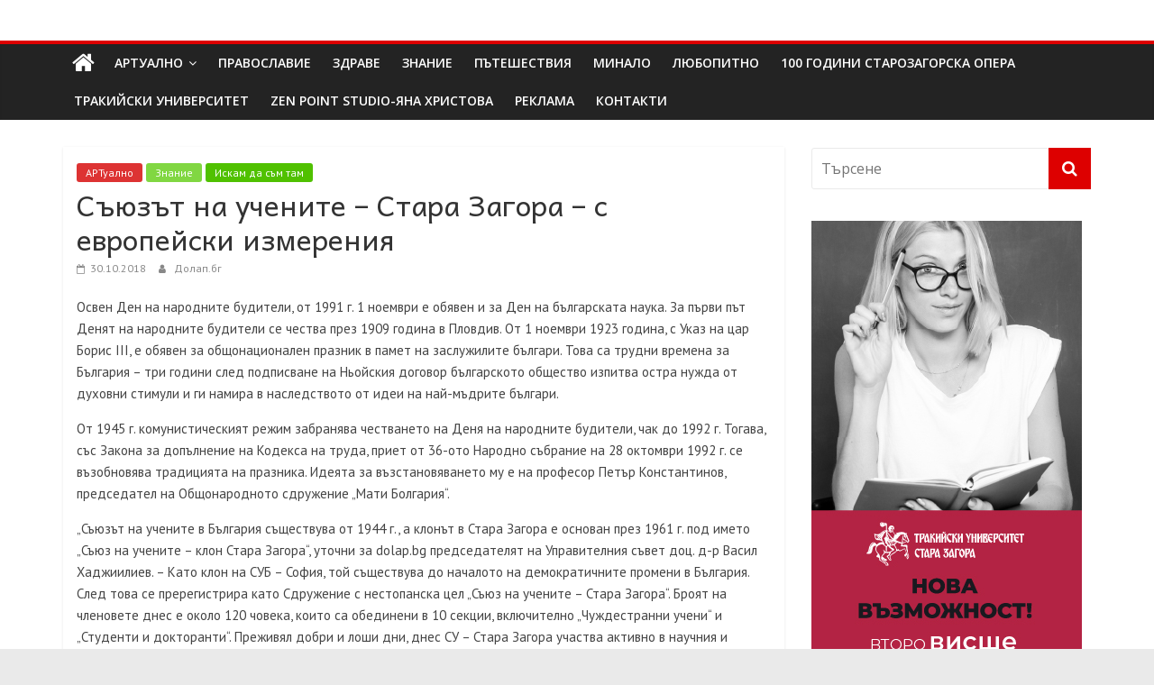

--- FILE ---
content_type: text/html; charset=UTF-8
request_url: https://dolap.bg/2018/10/30/%D1%81%D1%8A%D1%8E%D0%B7%D1%8A%D1%82-%D0%BD%D0%B0-%D1%83%D1%87%D0%B5%D0%BD%D0%B8%D1%82%D0%B5-%D1%81%D1%82%D0%B0%D1%80%D0%B0-%D0%B7%D0%B0%D0%B3%D0%BE%D1%80%D0%B0-%D1%81-%D0%B5%D0%B2%D1%80/
body_size: 25822
content:
<!DOCTYPE html>
<html lang="bg-BG">
<head>
	<meta charset="UTF-8"/>
	<meta name="viewport" content="width=device-width, initial-scale=1">
	<link rel="profile" href="http://gmpg.org/xfn/11"/>
	<meta name='robots' content='index, follow, max-image-preview:large, max-snippet:-1, max-video-preview:-1' />

	<!-- This site is optimized with the Yoast SEO plugin v26.7 - https://yoast.com/wordpress/plugins/seo/ -->
	<title>Съюзът на учените - Стара Загора – с европейски измерения -</title>
	<link rel="canonical" href="https://dolap.bg/2018/10/30/съюзът-на-учените-стара-загора-с-евр/" />
	<meta property="og:locale" content="bg_BG" />
	<meta property="og:type" content="article" />
	<meta property="og:title" content="Съюзът на учените - Стара Загора – с европейски измерения -" />
	<meta property="og:description" content="Освен Ден на народните будители, от 1991 г. 1 ноември е обявен и за Ден на българската наука. За първи" />
	<meta property="og:url" content="https://dolap.bg/2018/10/30/съюзът-на-учените-стара-загора-с-евр/" />
	<meta property="og:site_name" content="Долап БГ" />
	<meta property="article:published_time" content="2018-10-30T13:30:34+00:00" />
	<meta property="article:modified_time" content="2018-10-30T18:58:13+00:00" />
	<meta name="author" content="Долап.бг" />
	<meta name="twitter:card" content="summary_large_image" />
	<meta name="twitter:label1" content="Written by" />
	<meta name="twitter:data1" content="Долап.бг" />
	<script type="application/ld+json" class="yoast-schema-graph">{"@context":"https://schema.org","@graph":[{"@type":"Article","@id":"https://dolap.bg/2018/10/30/%d1%81%d1%8a%d1%8e%d0%b7%d1%8a%d1%82-%d0%bd%d0%b0-%d1%83%d1%87%d0%b5%d0%bd%d0%b8%d1%82%d0%b5-%d1%81%d1%82%d0%b0%d1%80%d0%b0-%d0%b7%d0%b0%d0%b3%d0%be%d1%80%d0%b0-%d1%81-%d0%b5%d0%b2%d1%80/#article","isPartOf":{"@id":"https://dolap.bg/2018/10/30/%d1%81%d1%8a%d1%8e%d0%b7%d1%8a%d1%82-%d0%bd%d0%b0-%d1%83%d1%87%d0%b5%d0%bd%d0%b8%d1%82%d0%b5-%d1%81%d1%82%d0%b0%d1%80%d0%b0-%d0%b7%d0%b0%d0%b3%d0%be%d1%80%d0%b0-%d1%81-%d0%b5%d0%b2%d1%80/"},"author":{"name":"Долап.бг","@id":"https://dolap.bg/#/schema/person/838817c9d22ef4b7a8c28913ad64547c"},"headline":"Съюзът на учените &#8211; Стара Загора – с европейски измерения","datePublished":"2018-10-30T13:30:34+00:00","dateModified":"2018-10-30T18:58:13+00:00","mainEntityOfPage":{"@id":"https://dolap.bg/2018/10/30/%d1%81%d1%8a%d1%8e%d0%b7%d1%8a%d1%82-%d0%bd%d0%b0-%d1%83%d1%87%d0%b5%d0%bd%d0%b8%d1%82%d0%b5-%d1%81%d1%82%d0%b0%d1%80%d0%b0-%d0%b7%d0%b0%d0%b3%d0%be%d1%80%d0%b0-%d1%81-%d0%b5%d0%b2%d1%80/"},"wordCount":762,"articleSection":["АРТуално","Знание","Искам да съм там"],"inLanguage":"bg-BG"},{"@type":"WebPage","@id":"https://dolap.bg/2018/10/30/%d1%81%d1%8a%d1%8e%d0%b7%d1%8a%d1%82-%d0%bd%d0%b0-%d1%83%d1%87%d0%b5%d0%bd%d0%b8%d1%82%d0%b5-%d1%81%d1%82%d0%b0%d1%80%d0%b0-%d0%b7%d0%b0%d0%b3%d0%be%d1%80%d0%b0-%d1%81-%d0%b5%d0%b2%d1%80/","url":"https://dolap.bg/2018/10/30/%d1%81%d1%8a%d1%8e%d0%b7%d1%8a%d1%82-%d0%bd%d0%b0-%d1%83%d1%87%d0%b5%d0%bd%d0%b8%d1%82%d0%b5-%d1%81%d1%82%d0%b0%d1%80%d0%b0-%d0%b7%d0%b0%d0%b3%d0%be%d1%80%d0%b0-%d1%81-%d0%b5%d0%b2%d1%80/","name":"Съюзът на учените - Стара Загора – с европейски измерения -","isPartOf":{"@id":"https://dolap.bg/#website"},"datePublished":"2018-10-30T13:30:34+00:00","dateModified":"2018-10-30T18:58:13+00:00","author":{"@id":"https://dolap.bg/#/schema/person/838817c9d22ef4b7a8c28913ad64547c"},"breadcrumb":{"@id":"https://dolap.bg/2018/10/30/%d1%81%d1%8a%d1%8e%d0%b7%d1%8a%d1%82-%d0%bd%d0%b0-%d1%83%d1%87%d0%b5%d0%bd%d0%b8%d1%82%d0%b5-%d1%81%d1%82%d0%b0%d1%80%d0%b0-%d0%b7%d0%b0%d0%b3%d0%be%d1%80%d0%b0-%d1%81-%d0%b5%d0%b2%d1%80/#breadcrumb"},"inLanguage":"bg-BG","potentialAction":[{"@type":"ReadAction","target":["https://dolap.bg/2018/10/30/%d1%81%d1%8a%d1%8e%d0%b7%d1%8a%d1%82-%d0%bd%d0%b0-%d1%83%d1%87%d0%b5%d0%bd%d0%b8%d1%82%d0%b5-%d1%81%d1%82%d0%b0%d1%80%d0%b0-%d0%b7%d0%b0%d0%b3%d0%be%d1%80%d0%b0-%d1%81-%d0%b5%d0%b2%d1%80/"]}]},{"@type":"BreadcrumbList","@id":"https://dolap.bg/2018/10/30/%d1%81%d1%8a%d1%8e%d0%b7%d1%8a%d1%82-%d0%bd%d0%b0-%d1%83%d1%87%d0%b5%d0%bd%d0%b8%d1%82%d0%b5-%d1%81%d1%82%d0%b0%d1%80%d0%b0-%d0%b7%d0%b0%d0%b3%d0%be%d1%80%d0%b0-%d1%81-%d0%b5%d0%b2%d1%80/#breadcrumb","itemListElement":[{"@type":"ListItem","position":1,"name":"Начало","item":"https://dolap.bg/"},{"@type":"ListItem","position":2,"name":"Съюзът на учените &#8211; Стара Загора – с европейски измерения"}]},{"@type":"WebSite","@id":"https://dolap.bg/#website","url":"https://dolap.bg/","name":"Долап БГ","description":"култура|изкуство|пътешествия|мода|събития|кухня|реклама|минало|","potentialAction":[{"@type":"SearchAction","target":{"@type":"EntryPoint","urlTemplate":"https://dolap.bg/?s={search_term_string}"},"query-input":{"@type":"PropertyValueSpecification","valueRequired":true,"valueName":"search_term_string"}}],"inLanguage":"bg-BG"},{"@type":"Person","@id":"https://dolap.bg/#/schema/person/838817c9d22ef4b7a8c28913ad64547c","name":"Долап.бг","image":{"@type":"ImageObject","inLanguage":"bg-BG","@id":"https://dolap.bg/#/schema/person/image/","url":"https://secure.gravatar.com/avatar/36867cbcbda16e4494a7d1ce1a49265971e7ac572bff1064405891a4ce9c1f37?s=96&d=mm&r=g","contentUrl":"https://secure.gravatar.com/avatar/36867cbcbda16e4494a7d1ce1a49265971e7ac572bff1064405891a4ce9c1f37?s=96&d=mm&r=g","caption":"Долап.бг"},"url":"https://dolap.bg/author/uli69/"}]}</script>
	<!-- / Yoast SEO plugin. -->


<link rel='dns-prefetch' href='//platform-api.sharethis.com' />
<link rel='dns-prefetch' href='//fonts.googleapis.com' />
<link rel="alternate" type="application/rss+xml" title="Долап БГ &raquo; Поток" href="https://dolap.bg/feed/" />
<link rel="alternate" type="application/rss+xml" title="Долап БГ &raquo; поток за коментари" href="https://dolap.bg/comments/feed/" />
<link rel="alternate" title="oEmbed (JSON)" type="application/json+oembed" href="https://dolap.bg/wp-json/oembed/1.0/embed?url=https%3A%2F%2Fdolap.bg%2F2018%2F10%2F30%2F%25d1%2581%25d1%258a%25d1%258e%25d0%25b7%25d1%258a%25d1%2582-%25d0%25bd%25d0%25b0-%25d1%2583%25d1%2587%25d0%25b5%25d0%25bd%25d0%25b8%25d1%2582%25d0%25b5-%25d1%2581%25d1%2582%25d0%25b0%25d1%2580%25d0%25b0-%25d0%25b7%25d0%25b0%25d0%25b3%25d0%25be%25d1%2580%25d0%25b0-%25d1%2581-%25d0%25b5%25d0%25b2%25d1%2580%2F" />
<link rel="alternate" title="oEmbed (XML)" type="text/xml+oembed" href="https://dolap.bg/wp-json/oembed/1.0/embed?url=https%3A%2F%2Fdolap.bg%2F2018%2F10%2F30%2F%25d1%2581%25d1%258a%25d1%258e%25d0%25b7%25d1%258a%25d1%2582-%25d0%25bd%25d0%25b0-%25d1%2583%25d1%2587%25d0%25b5%25d0%25bd%25d0%25b8%25d1%2582%25d0%25b5-%25d1%2581%25d1%2582%25d0%25b0%25d1%2580%25d0%25b0-%25d0%25b7%25d0%25b0%25d0%25b3%25d0%25be%25d1%2580%25d0%25b0-%25d1%2581-%25d0%25b5%25d0%25b2%25d1%2580%2F&#038;format=xml" />
<style id='wp-img-auto-sizes-contain-inline-css' type='text/css'>
img:is([sizes=auto i],[sizes^="auto," i]){contain-intrinsic-size:3000px 1500px}
/*# sourceURL=wp-img-auto-sizes-contain-inline-css */
</style>
<style id='wp-emoji-styles-inline-css' type='text/css'>

	img.wp-smiley, img.emoji {
		display: inline !important;
		border: none !important;
		box-shadow: none !important;
		height: 1em !important;
		width: 1em !important;
		margin: 0 0.07em !important;
		vertical-align: -0.1em !important;
		background: none !important;
		padding: 0 !important;
	}
/*# sourceURL=wp-emoji-styles-inline-css */
</style>
<style id='wp-block-library-inline-css' type='text/css'>
:root{--wp-block-synced-color:#7a00df;--wp-block-synced-color--rgb:122,0,223;--wp-bound-block-color:var(--wp-block-synced-color);--wp-editor-canvas-background:#ddd;--wp-admin-theme-color:#007cba;--wp-admin-theme-color--rgb:0,124,186;--wp-admin-theme-color-darker-10:#006ba1;--wp-admin-theme-color-darker-10--rgb:0,107,160.5;--wp-admin-theme-color-darker-20:#005a87;--wp-admin-theme-color-darker-20--rgb:0,90,135;--wp-admin-border-width-focus:2px}@media (min-resolution:192dpi){:root{--wp-admin-border-width-focus:1.5px}}.wp-element-button{cursor:pointer}:root .has-very-light-gray-background-color{background-color:#eee}:root .has-very-dark-gray-background-color{background-color:#313131}:root .has-very-light-gray-color{color:#eee}:root .has-very-dark-gray-color{color:#313131}:root .has-vivid-green-cyan-to-vivid-cyan-blue-gradient-background{background:linear-gradient(135deg,#00d084,#0693e3)}:root .has-purple-crush-gradient-background{background:linear-gradient(135deg,#34e2e4,#4721fb 50%,#ab1dfe)}:root .has-hazy-dawn-gradient-background{background:linear-gradient(135deg,#faaca8,#dad0ec)}:root .has-subdued-olive-gradient-background{background:linear-gradient(135deg,#fafae1,#67a671)}:root .has-atomic-cream-gradient-background{background:linear-gradient(135deg,#fdd79a,#004a59)}:root .has-nightshade-gradient-background{background:linear-gradient(135deg,#330968,#31cdcf)}:root .has-midnight-gradient-background{background:linear-gradient(135deg,#020381,#2874fc)}:root{--wp--preset--font-size--normal:16px;--wp--preset--font-size--huge:42px}.has-regular-font-size{font-size:1em}.has-larger-font-size{font-size:2.625em}.has-normal-font-size{font-size:var(--wp--preset--font-size--normal)}.has-huge-font-size{font-size:var(--wp--preset--font-size--huge)}.has-text-align-center{text-align:center}.has-text-align-left{text-align:left}.has-text-align-right{text-align:right}.has-fit-text{white-space:nowrap!important}#end-resizable-editor-section{display:none}.aligncenter{clear:both}.items-justified-left{justify-content:flex-start}.items-justified-center{justify-content:center}.items-justified-right{justify-content:flex-end}.items-justified-space-between{justify-content:space-between}.screen-reader-text{border:0;clip-path:inset(50%);height:1px;margin:-1px;overflow:hidden;padding:0;position:absolute;width:1px;word-wrap:normal!important}.screen-reader-text:focus{background-color:#ddd;clip-path:none;color:#444;display:block;font-size:1em;height:auto;left:5px;line-height:normal;padding:15px 23px 14px;text-decoration:none;top:5px;width:auto;z-index:100000}html :where(.has-border-color){border-style:solid}html :where([style*=border-top-color]){border-top-style:solid}html :where([style*=border-right-color]){border-right-style:solid}html :where([style*=border-bottom-color]){border-bottom-style:solid}html :where([style*=border-left-color]){border-left-style:solid}html :where([style*=border-width]){border-style:solid}html :where([style*=border-top-width]){border-top-style:solid}html :where([style*=border-right-width]){border-right-style:solid}html :where([style*=border-bottom-width]){border-bottom-style:solid}html :where([style*=border-left-width]){border-left-style:solid}html :where(img[class*=wp-image-]){height:auto;max-width:100%}:where(figure){margin:0 0 1em}html :where(.is-position-sticky){--wp-admin--admin-bar--position-offset:var(--wp-admin--admin-bar--height,0px)}@media screen and (max-width:600px){html :where(.is-position-sticky){--wp-admin--admin-bar--position-offset:0px}}

/*# sourceURL=wp-block-library-inline-css */
</style><style id='global-styles-inline-css' type='text/css'>
:root{--wp--preset--aspect-ratio--square: 1;--wp--preset--aspect-ratio--4-3: 4/3;--wp--preset--aspect-ratio--3-4: 3/4;--wp--preset--aspect-ratio--3-2: 3/2;--wp--preset--aspect-ratio--2-3: 2/3;--wp--preset--aspect-ratio--16-9: 16/9;--wp--preset--aspect-ratio--9-16: 9/16;--wp--preset--color--black: #000000;--wp--preset--color--cyan-bluish-gray: #abb8c3;--wp--preset--color--white: #ffffff;--wp--preset--color--pale-pink: #f78da7;--wp--preset--color--vivid-red: #cf2e2e;--wp--preset--color--luminous-vivid-orange: #ff6900;--wp--preset--color--luminous-vivid-amber: #fcb900;--wp--preset--color--light-green-cyan: #7bdcb5;--wp--preset--color--vivid-green-cyan: #00d084;--wp--preset--color--pale-cyan-blue: #8ed1fc;--wp--preset--color--vivid-cyan-blue: #0693e3;--wp--preset--color--vivid-purple: #9b51e0;--wp--preset--gradient--vivid-cyan-blue-to-vivid-purple: linear-gradient(135deg,rgb(6,147,227) 0%,rgb(155,81,224) 100%);--wp--preset--gradient--light-green-cyan-to-vivid-green-cyan: linear-gradient(135deg,rgb(122,220,180) 0%,rgb(0,208,130) 100%);--wp--preset--gradient--luminous-vivid-amber-to-luminous-vivid-orange: linear-gradient(135deg,rgb(252,185,0) 0%,rgb(255,105,0) 100%);--wp--preset--gradient--luminous-vivid-orange-to-vivid-red: linear-gradient(135deg,rgb(255,105,0) 0%,rgb(207,46,46) 100%);--wp--preset--gradient--very-light-gray-to-cyan-bluish-gray: linear-gradient(135deg,rgb(238,238,238) 0%,rgb(169,184,195) 100%);--wp--preset--gradient--cool-to-warm-spectrum: linear-gradient(135deg,rgb(74,234,220) 0%,rgb(151,120,209) 20%,rgb(207,42,186) 40%,rgb(238,44,130) 60%,rgb(251,105,98) 80%,rgb(254,248,76) 100%);--wp--preset--gradient--blush-light-purple: linear-gradient(135deg,rgb(255,206,236) 0%,rgb(152,150,240) 100%);--wp--preset--gradient--blush-bordeaux: linear-gradient(135deg,rgb(254,205,165) 0%,rgb(254,45,45) 50%,rgb(107,0,62) 100%);--wp--preset--gradient--luminous-dusk: linear-gradient(135deg,rgb(255,203,112) 0%,rgb(199,81,192) 50%,rgb(65,88,208) 100%);--wp--preset--gradient--pale-ocean: linear-gradient(135deg,rgb(255,245,203) 0%,rgb(182,227,212) 50%,rgb(51,167,181) 100%);--wp--preset--gradient--electric-grass: linear-gradient(135deg,rgb(202,248,128) 0%,rgb(113,206,126) 100%);--wp--preset--gradient--midnight: linear-gradient(135deg,rgb(2,3,129) 0%,rgb(40,116,252) 100%);--wp--preset--font-size--small: 13px;--wp--preset--font-size--medium: 20px;--wp--preset--font-size--large: 36px;--wp--preset--font-size--x-large: 42px;--wp--preset--spacing--20: 0.44rem;--wp--preset--spacing--30: 0.67rem;--wp--preset--spacing--40: 1rem;--wp--preset--spacing--50: 1.5rem;--wp--preset--spacing--60: 2.25rem;--wp--preset--spacing--70: 3.38rem;--wp--preset--spacing--80: 5.06rem;--wp--preset--shadow--natural: 6px 6px 9px rgba(0, 0, 0, 0.2);--wp--preset--shadow--deep: 12px 12px 50px rgba(0, 0, 0, 0.4);--wp--preset--shadow--sharp: 6px 6px 0px rgba(0, 0, 0, 0.2);--wp--preset--shadow--outlined: 6px 6px 0px -3px rgb(255, 255, 255), 6px 6px rgb(0, 0, 0);--wp--preset--shadow--crisp: 6px 6px 0px rgb(0, 0, 0);}:where(.is-layout-flex){gap: 0.5em;}:where(.is-layout-grid){gap: 0.5em;}body .is-layout-flex{display: flex;}.is-layout-flex{flex-wrap: wrap;align-items: center;}.is-layout-flex > :is(*, div){margin: 0;}body .is-layout-grid{display: grid;}.is-layout-grid > :is(*, div){margin: 0;}:where(.wp-block-columns.is-layout-flex){gap: 2em;}:where(.wp-block-columns.is-layout-grid){gap: 2em;}:where(.wp-block-post-template.is-layout-flex){gap: 1.25em;}:where(.wp-block-post-template.is-layout-grid){gap: 1.25em;}.has-black-color{color: var(--wp--preset--color--black) !important;}.has-cyan-bluish-gray-color{color: var(--wp--preset--color--cyan-bluish-gray) !important;}.has-white-color{color: var(--wp--preset--color--white) !important;}.has-pale-pink-color{color: var(--wp--preset--color--pale-pink) !important;}.has-vivid-red-color{color: var(--wp--preset--color--vivid-red) !important;}.has-luminous-vivid-orange-color{color: var(--wp--preset--color--luminous-vivid-orange) !important;}.has-luminous-vivid-amber-color{color: var(--wp--preset--color--luminous-vivid-amber) !important;}.has-light-green-cyan-color{color: var(--wp--preset--color--light-green-cyan) !important;}.has-vivid-green-cyan-color{color: var(--wp--preset--color--vivid-green-cyan) !important;}.has-pale-cyan-blue-color{color: var(--wp--preset--color--pale-cyan-blue) !important;}.has-vivid-cyan-blue-color{color: var(--wp--preset--color--vivid-cyan-blue) !important;}.has-vivid-purple-color{color: var(--wp--preset--color--vivid-purple) !important;}.has-black-background-color{background-color: var(--wp--preset--color--black) !important;}.has-cyan-bluish-gray-background-color{background-color: var(--wp--preset--color--cyan-bluish-gray) !important;}.has-white-background-color{background-color: var(--wp--preset--color--white) !important;}.has-pale-pink-background-color{background-color: var(--wp--preset--color--pale-pink) !important;}.has-vivid-red-background-color{background-color: var(--wp--preset--color--vivid-red) !important;}.has-luminous-vivid-orange-background-color{background-color: var(--wp--preset--color--luminous-vivid-orange) !important;}.has-luminous-vivid-amber-background-color{background-color: var(--wp--preset--color--luminous-vivid-amber) !important;}.has-light-green-cyan-background-color{background-color: var(--wp--preset--color--light-green-cyan) !important;}.has-vivid-green-cyan-background-color{background-color: var(--wp--preset--color--vivid-green-cyan) !important;}.has-pale-cyan-blue-background-color{background-color: var(--wp--preset--color--pale-cyan-blue) !important;}.has-vivid-cyan-blue-background-color{background-color: var(--wp--preset--color--vivid-cyan-blue) !important;}.has-vivid-purple-background-color{background-color: var(--wp--preset--color--vivid-purple) !important;}.has-black-border-color{border-color: var(--wp--preset--color--black) !important;}.has-cyan-bluish-gray-border-color{border-color: var(--wp--preset--color--cyan-bluish-gray) !important;}.has-white-border-color{border-color: var(--wp--preset--color--white) !important;}.has-pale-pink-border-color{border-color: var(--wp--preset--color--pale-pink) !important;}.has-vivid-red-border-color{border-color: var(--wp--preset--color--vivid-red) !important;}.has-luminous-vivid-orange-border-color{border-color: var(--wp--preset--color--luminous-vivid-orange) !important;}.has-luminous-vivid-amber-border-color{border-color: var(--wp--preset--color--luminous-vivid-amber) !important;}.has-light-green-cyan-border-color{border-color: var(--wp--preset--color--light-green-cyan) !important;}.has-vivid-green-cyan-border-color{border-color: var(--wp--preset--color--vivid-green-cyan) !important;}.has-pale-cyan-blue-border-color{border-color: var(--wp--preset--color--pale-cyan-blue) !important;}.has-vivid-cyan-blue-border-color{border-color: var(--wp--preset--color--vivid-cyan-blue) !important;}.has-vivid-purple-border-color{border-color: var(--wp--preset--color--vivid-purple) !important;}.has-vivid-cyan-blue-to-vivid-purple-gradient-background{background: var(--wp--preset--gradient--vivid-cyan-blue-to-vivid-purple) !important;}.has-light-green-cyan-to-vivid-green-cyan-gradient-background{background: var(--wp--preset--gradient--light-green-cyan-to-vivid-green-cyan) !important;}.has-luminous-vivid-amber-to-luminous-vivid-orange-gradient-background{background: var(--wp--preset--gradient--luminous-vivid-amber-to-luminous-vivid-orange) !important;}.has-luminous-vivid-orange-to-vivid-red-gradient-background{background: var(--wp--preset--gradient--luminous-vivid-orange-to-vivid-red) !important;}.has-very-light-gray-to-cyan-bluish-gray-gradient-background{background: var(--wp--preset--gradient--very-light-gray-to-cyan-bluish-gray) !important;}.has-cool-to-warm-spectrum-gradient-background{background: var(--wp--preset--gradient--cool-to-warm-spectrum) !important;}.has-blush-light-purple-gradient-background{background: var(--wp--preset--gradient--blush-light-purple) !important;}.has-blush-bordeaux-gradient-background{background: var(--wp--preset--gradient--blush-bordeaux) !important;}.has-luminous-dusk-gradient-background{background: var(--wp--preset--gradient--luminous-dusk) !important;}.has-pale-ocean-gradient-background{background: var(--wp--preset--gradient--pale-ocean) !important;}.has-electric-grass-gradient-background{background: var(--wp--preset--gradient--electric-grass) !important;}.has-midnight-gradient-background{background: var(--wp--preset--gradient--midnight) !important;}.has-small-font-size{font-size: var(--wp--preset--font-size--small) !important;}.has-medium-font-size{font-size: var(--wp--preset--font-size--medium) !important;}.has-large-font-size{font-size: var(--wp--preset--font-size--large) !important;}.has-x-large-font-size{font-size: var(--wp--preset--font-size--x-large) !important;}
/*# sourceURL=global-styles-inline-css */
</style>

<style id='classic-theme-styles-inline-css' type='text/css'>
/*! This file is auto-generated */
.wp-block-button__link{color:#fff;background-color:#32373c;border-radius:9999px;box-shadow:none;text-decoration:none;padding:calc(.667em + 2px) calc(1.333em + 2px);font-size:1.125em}.wp-block-file__button{background:#32373c;color:#fff;text-decoration:none}
/*# sourceURL=/wp-includes/css/classic-themes.min.css */
</style>
<link rel='stylesheet' id='contact-form-7-css' href='https://dolap.bg/wp-content/plugins/contact-form-7/includes/css/styles.css?ver=6.1.4' type='text/css' media='all' />
<link rel='stylesheet' id='googlefonts-css' href='https://fonts.googleapis.com/css?family=Andika:400|PT+Sans:400&subset=cyrillic,cyrillic-ext' type='text/css' media='all' />
<link rel='stylesheet' id='wp-polls-css' href='https://dolap.bg/wp-content/plugins/wp-polls/polls-css.css?ver=2.77.3' type='text/css' media='all' />
<style id='wp-polls-inline-css' type='text/css'>
.wp-polls .pollbar {
	margin: 1px;
	font-size: 6px;
	line-height: 8px;
	height: 8px;
	background-image: url('https://dolap.bg/wp-content/plugins/wp-polls/images/default/pollbg.gif');
	border: 1px solid #c8c8c8;
}

/*# sourceURL=wp-polls-inline-css */
</style>
<link rel='stylesheet' id='social_likes_style_classic-css' href='https://dolap.bg/wp-content/plugins/wp-social-likes/css/social-likes_classic.css?ver=6.9' type='text/css' media='all' />
<link rel='stylesheet' id='colormag_google_fonts-css' href='//fonts.googleapis.com/css?family=Open+Sans%3A400%2C600&#038;ver=6.9' type='text/css' media='all' />
<link rel='stylesheet' id='colormag_style-css' href='https://dolap.bg/wp-content/themes/colormag/style.css?ver=6.9' type='text/css' media='all' />
<link rel='stylesheet' id='colormag-fontawesome-css' href='https://dolap.bg/wp-content/themes/colormag/fontawesome/css/font-awesome.css?ver=4.2.1' type='text/css' media='all' />
<link rel='stylesheet' id='colormag-featured-image-popup-css-css' href='https://dolap.bg/wp-content/themes/colormag/js/magnific-popup/magnific-popup.css?ver=20150310' type='text/css' media='all' />
<script type="text/javascript" src="https://dolap.bg/wp-includes/js/jquery/jquery.min.js?ver=3.7.1" id="jquery-core-js"></script>
<script type="text/javascript" src="https://dolap.bg/wp-includes/js/jquery/jquery-migrate.min.js?ver=3.4.1" id="jquery-migrate-js"></script>
<script type="text/javascript" src="https://dolap.bg/wp-content/plugins/useful-banner-manager/scripts.js?ver=6.9" id="ubm-scripts-js"></script>
<script type="text/javascript" src="https://dolap.bg/wp-content/plugins/wp-social-likes/js/social-likes.min.js?ver=6.9" id="social_likes_library-js"></script>
<script type="text/javascript" src="//platform-api.sharethis.com/js/sharethis.js#source=googleanalytics-wordpress#product=ga&amp;property=58f245b547f651001163c5b6" id="googleanalytics-platform-sharethis-js"></script>
<link rel="https://api.w.org/" href="https://dolap.bg/wp-json/" /><link rel="alternate" title="JSON" type="application/json" href="https://dolap.bg/wp-json/wp/v2/posts/25764" /><link rel="EditURI" type="application/rsd+xml" title="RSD" href="https://dolap.bg/xmlrpc.php?rsd" />

<link rel='shortlink' href='https://dolap.bg/?p=25764' />
<style type='text/css' media='screen'>
	h1{ font-family:"Andika", arial, sans-serif;}
	h2{ font-family:"Andika", arial, sans-serif;}
	h3{ font-family:"Andika", arial, sans-serif;}
	h4{ font-family:"Andika", arial, sans-serif;}
	h5{ font-family:"Andika", arial, sans-serif;}
	h6{ font-family:"Andika", arial, sans-serif;}
	body{ font-family:"PT Sans", arial, sans-serif;}
	blockquote{ font-family:"PT Sans", arial, sans-serif;}
	p{ font-family:"PT Sans", arial, sans-serif;}
	li{ font-family:"PT Sans", arial, sans-serif;}
</style>
<!-- fonts delivered by Wordpress Google Fonts, a plugin by Adrian3.com --><script>
(function() {
	(function (i, s, o, g, r, a, m) {
		i['GoogleAnalyticsObject'] = r;
		i[r] = i[r] || function () {
				(i[r].q = i[r].q || []).push(arguments)
			}, i[r].l = 1 * new Date();
		a = s.createElement(o),
			m = s.getElementsByTagName(o)[0];
		a.async = 1;
		a.src = g;
		m.parentNode.insertBefore(a, m)
	})(window, document, 'script', 'https://google-analytics.com/analytics.js', 'ga');

	ga('create', 'UA-96038920-1', 'auto');
			ga('send', 'pageview');
	})();
</script>
<!-- Долап БГ Internal Styles -->		<style type="text/css"> .colormag-button,blockquote,button,input[type=reset],input[type=button],input[type=submit],
		#masthead.colormag-header-clean #site-navigation.main-small-navigation .menu-toggle{background-color:#dd0000}
		#site-title a,.next a:hover,.previous a:hover,.social-links i.fa:hover,a,
		#masthead.colormag-header-clean .social-links li:hover i.fa,
		#masthead.colormag-header-classic .social-links li:hover i.fa,
		#masthead.colormag-header-clean .breaking-news .newsticker a:hover,
		#masthead.colormag-header-classic .breaking-news .newsticker a:hover,
		#masthead.colormag-header-classic #site-navigation .fa.search-top:hover,
		#masthead.colormag-header-classic #site-navigation.main-navigation .random-post a:hover .fa-random,
		.dark-skin #masthead.colormag-header-classic #site-navigation.main-navigation .home-icon:hover .fa,
		#masthead .main-small-navigation li:hover > .sub-toggle i,
		.better-responsive-menu #masthead .main-small-navigation .sub-toggle.active .fa {color:#dd0000}
		.fa.search-top:hover,
		#masthead.colormag-header-classic #site-navigation.main-small-navigation .menu-toggle,
		.main-navigation ul li.focus > a,
        #masthead.colormag-header-classic .main-navigation ul ul.sub-menu li.focus > a {background-color:#dd0000}
		#site-navigation{border-top:4px solid #dd0000}
		.home-icon.front_page_on,.main-navigation a:hover,.main-navigation ul li ul li a:hover,
		.main-navigation ul li ul li:hover>a,
		.main-navigation ul li.current-menu-ancestor>a,
		.main-navigation ul li.current-menu-item ul li a:hover,
		.main-navigation ul li.current-menu-item>a,
		.main-navigation ul li.current_page_ancestor>a,
		.main-navigation ul li.current_page_item>a,
		.main-navigation ul li:hover>a,
		.main-small-navigation li a:hover,
		.site-header .menu-toggle:hover,
		#masthead.colormag-header-classic .main-navigation ul ul.sub-menu li:hover > a,
		#masthead.colormag-header-classic .main-navigation ul ul.sub-menu li.current-menu-ancestor > a,
		#masthead.colormag-header-classic .main-navigation ul ul.sub-menu li.current-menu-item > a,
		#masthead .main-small-navigation li:hover > a,
		#masthead .main-small-navigation li.current-page-ancestor > a,
		#masthead .main-small-navigation li.current-menu-ancestor > a,
		#masthead .main-small-navigation li.current-page-item > a,
		#masthead .main-small-navigation li.current-menu-item > a{background-color:#dd0000}
		#masthead.colormag-header-classic .main-navigation .home-icon a:hover .fa { color:#dd0000}
		.main-small-navigation .current-menu-item>a,.main-small-navigation .current_page_item>a {background:#dd0000}
		#masthead.colormag-header-classic .main-navigation ul ul.sub-menu li:hover,
		#masthead.colormag-header-classic .main-navigation ul ul.sub-menu li.current-menu-ancestor,
		#masthead.colormag-header-classic .main-navigation ul ul.sub-menu li.current-menu-item,
		#masthead.colormag-header-classic #site-navigation .menu-toggle,
		#masthead.colormag-header-classic #site-navigation .menu-toggle:hover,
		#masthead.colormag-header-classic .main-navigation ul > li:hover > a,
        #masthead.colormag-header-classic .main-navigation ul > li.current-menu-item > a,
        #masthead.colormag-header-classic .main-navigation ul > li.current-menu-ancestor > a,
        #masthead.colormag-header-classic .main-navigation ul li.focus > a{ border-color:#dd0000}
		.promo-button-area a:hover{border:2px solid #dd0000;background-color:#dd0000}
		#content .wp-pagenavi .current,
		#content .wp-pagenavi a:hover,.format-link .entry-content a,.pagination span{ background-color:#dd0000}
		.pagination a span:hover{color:#dd0000;border-color:#dd0000}
		#content .comments-area a.comment-edit-link:hover,#content .comments-area a.comment-permalink:hover,
		#content .comments-area article header cite a:hover,.comments-area .comment-author-link a:hover{color:#dd0000}
		.comments-area .comment-author-link span{background-color:#dd0000}
		.comment .comment-reply-link:hover,.nav-next a,.nav-previous a{color:#dd0000}
		#secondary .widget-title{border-bottom:2px solid #dd0000}
		#secondary .widget-title span{background-color:#dd0000}
		.footer-widgets-area .widget-title{border-bottom:2px solid #dd0000}
		.footer-widgets-area .widget-title span,
		.colormag-footer--classic .footer-widgets-area .widget-title span::before{background-color:#dd0000}
		.footer-widgets-area a:hover{color:#dd0000}
		.advertisement_above_footer .widget-title{ border-bottom:2px solid #dd0000}
		.advertisement_above_footer .widget-title span{background-color:#dd0000}
		a#scroll-up i{color:#dd0000}
		.page-header .page-title{border-bottom:2px solid #dd0000}
		#content .post .article-content .above-entry-meta .cat-links a,
		.page-header .page-title span{ background-color:#dd0000}
		#content .post .article-content .entry-title a:hover,
		.entry-meta .byline i,.entry-meta .cat-links i,.entry-meta a,
		.post .entry-title a:hover,.search .entry-title a:hover{color:#dd0000}
		.entry-meta .post-format i{background-color:#dd0000}
		.entry-meta .comments-link a:hover,.entry-meta .edit-link a:hover,.entry-meta .posted-on a:hover,
		.entry-meta .tag-links a:hover,.single #content .tags a:hover{color:#dd0000}.more-link,
		.no-post-thumbnail{background-color:#dd0000}
		.post-box .entry-meta .cat-links a:hover,.post-box .entry-meta .posted-on a:hover,
		.post.post-box .entry-title a:hover{color:#dd0000}
		.widget_featured_slider .slide-content .above-entry-meta .cat-links a{background-color:#dd0000}
		.widget_featured_slider .slide-content .below-entry-meta .byline a:hover,
		.widget_featured_slider .slide-content .below-entry-meta .comments a:hover,
		.widget_featured_slider .slide-content .below-entry-meta .posted-on a:hover,
		.widget_featured_slider .slide-content .entry-title a:hover{color:#dd0000}
		.widget_highlighted_posts .article-content .above-entry-meta .cat-links a {background-color:#dd0000}
		.byline a:hover,.comments a:hover,.edit-link a:hover,.posted-on a:hover,.tag-links a:hover,
		.widget_highlighted_posts .article-content .below-entry-meta .byline a:hover,
		.widget_highlighted_posts .article-content .below-entry-meta .comments a:hover,
		.widget_highlighted_posts .article-content .below-entry-meta .posted-on a:hover,
		.widget_highlighted_posts .article-content .entry-title a:hover{color:#dd0000}
		.widget_featured_posts .article-content .above-entry-meta .cat-links a{background-color:#dd0000}
		.widget_featured_posts .article-content .entry-title a:hover{color:#dd0000}
		.widget_featured_posts .widget-title{border-bottom:2px solid #dd0000}
		.widget_featured_posts .widget-title span{background-color:#dd0000}
		.related-posts-main-title .fa,.single-related-posts .article-content .entry-title a:hover{color:#dd0000} .widget_slider_area .widget-title,.widget_beside_slider .widget-title { border-bottom:2px solid #dd0000} .widget_slider_area .widget-title span,.widget_beside_slider .widget-title span { background-color:#dd0000}
		 @media (max-width: 768px) {.better-responsive-menu .sub-toggle{background-color:#bf0000}}</style>
		</head>

<body class="wp-singular post-template-default single single-post postid-25764 single-format-standard wp-theme-colormag  wide">



<div id="page" class="hfeed site">
	<a class="skip-link screen-reader-text" href="#main">Skip to content</a>

	
	
	<header id="masthead" class="site-header clearfix ">
		<div id="header-text-nav-container" class="clearfix">

			
			
			
		<div class="inner-wrap">

			<div id="header-text-nav-wrap" class="clearfix">
				<div id="header-left-section">
											<div id="header-logo-image">
													</div><!-- #header-logo-image -->
											<div id="header-text" class="screen-reader-text">
													<h3 id="site-title">
								<a href="https://dolap.bg/" title="Долап БГ" rel="home">Долап БГ</a>
							</h3>
																		<p id="site-description">култура|изкуство|пътешествия|мода|събития|кухня|реклама|минало|</p>
						<!-- #site-description -->
					</div><!-- #header-text -->
				</div><!-- #header-left-section -->
				<div id="header-right-section">
									</div><!-- #header-right-section -->

			</div><!-- #header-text-nav-wrap -->

		</div><!-- .inner-wrap -->

		
			
			
		<nav id="site-navigation" class="main-navigation clearfix" role="navigation">
			<div class="inner-wrap clearfix">
				
					<div class="home-icon">
						<a href="https://dolap.bg/" title="Долап БГ"><i class="fa fa-home"></i></a>
					</div>

					
				
				<p class="menu-toggle"></p>
				<div class="menu-primary-container"><ul id="menu-main-menu" class="menu"><li id="menu-item-4775" class="menu-item menu-item-type-taxonomy menu-item-object-category current-post-ancestor current-menu-parent current-post-parent menu-item-has-children menu-item-4775"><a href="https://dolap.bg/category/%d0%b0%d1%80%d1%82%d1%83%d0%b0%d0%bb%d0%bd%d0%be/">АРТуално</a>
<ul class="sub-menu">
	<li id="menu-item-278" class="menu-item menu-item-type-taxonomy menu-item-object-category menu-item-278"><a href="https://dolap.bg/category/%d0%b8%d0%bd%d1%82%d0%b5%d1%80%d0%b2%d1%8e/">Интервю</a></li>
	<li id="menu-item-279" class="menu-item menu-item-type-taxonomy menu-item-object-category menu-item-279"><a href="https://dolap.bg/category/%d0%be%d1%82%d0%b7%d0%b8%d0%b2/">Отзив</a></li>
	<li id="menu-item-51" class="menu-item menu-item-type-taxonomy menu-item-object-category current-post-ancestor current-menu-parent current-post-parent menu-item-51"><a href="https://dolap.bg/category/%d0%b8%d1%81%d0%ba%d0%b0%d0%bc-%d0%b4%d0%b0-%d1%81%d1%8a%d0%bc-%d1%82%d0%b0%d0%bc/" title="Селекция на събития със стил и класа">Искам да съм там</a></li>
</ul>
</li>
<li id="menu-item-4776" class="menu-item menu-item-type-taxonomy menu-item-object-category menu-item-4776"><a href="https://dolap.bg/category/%d0%bf%d1%80%d0%b0%d0%b2%d0%be%d1%81%d0%bb%d0%b0%d0%b2%d0%b8%d0%b5/">Православие</a></li>
<li id="menu-item-120821" class="menu-item menu-item-type-taxonomy menu-item-object-category menu-item-120821"><a href="https://dolap.bg/category/%d0%b7%d0%b4%d1%80%d0%b0%d0%b2%d0%b5/">Здраве</a></li>
<li id="menu-item-5726" class="menu-item menu-item-type-taxonomy menu-item-object-category current-post-ancestor current-menu-parent current-post-parent menu-item-5726"><a href="https://dolap.bg/category/%d0%b7%d0%bd%d0%b0%d0%bd%d0%b8%d0%b5/">Знание</a></li>
<li id="menu-item-68" class="menu-item menu-item-type-taxonomy menu-item-object-category menu-item-68"><a href="https://dolap.bg/category/%d1%84%d0%b0%d0%b9%d1%82%d0%be%d0%bd/" title="Пътеписи от пребродени пътища">Пътешествия</a></li>
<li id="menu-item-43" class="menu-item menu-item-type-taxonomy menu-item-object-category menu-item-43"><a href="https://dolap.bg/category/%d0%bc%d0%b8%d0%bd%d0%b0%d0%bb%d0%be/" title="Старият град Стара Загора /рубрика на Снежа Маринова/">Минало</a></li>
<li id="menu-item-42843" class="menu-item menu-item-type-taxonomy menu-item-object-category menu-item-42843"><a href="https://dolap.bg/category/%d0%bb%d1%8e%d0%b1%d0%be%d0%bf%d0%b8%d1%82%d0%bd%d0%be/">Любопитно</a></li>
<li id="menu-item-122866" class="menu-item menu-item-type-taxonomy menu-item-object-category menu-item-122866"><a href="https://dolap.bg/category/100-%d0%b3%d0%be%d0%b4%d0%b8%d0%bd%d0%b8-%d1%81%d1%82%d0%b0%d1%80%d0%be%d0%b7%d0%b0%d0%b3%d0%be%d1%80%d1%81%d0%ba%d0%b0-%d0%be%d0%bf%d0%b5%d1%80%d0%b0/">100 години Старозагорска опера</a></li>
<li id="menu-item-42948" class="menu-item menu-item-type-taxonomy menu-item-object-category menu-item-42948"><a href="https://dolap.bg/category/%d1%82%d1%80%d0%b0%d0%ba%d0%b8%d0%b9%d1%81%d0%ba%d0%b8-%d1%83%d0%bd%d0%b8%d0%b2%d0%b5%d1%80%d1%81%d0%b8%d1%82%d0%b5%d1%82/">Тракийски университет</a></li>
<li id="menu-item-157436" class="menu-item menu-item-type-taxonomy menu-item-object-category menu-item-157436"><a href="https://dolap.bg/category/zen-point-studio-%d1%8f%d0%bd%d0%b0-%d1%85%d1%80%d0%b8%d1%81%d1%82%d0%be%d0%b2%d0%b0/">ZEN POINT STUDIO-ЯНА ХРИСТОВА</a></li>
<li id="menu-item-5724" class="menu-item menu-item-type-post_type menu-item-object-page menu-item-5724"><a href="https://dolap.bg/%d1%80%d0%b5%d0%ba%d0%bb%d0%b0%d0%bc%d0%b0/">Реклама</a></li>
<li id="menu-item-39" class="menu-item menu-item-type-post_type menu-item-object-page menu-item-39"><a href="https://dolap.bg/%d0%ba%d0%be%d0%bd%d1%82%d0%b0%d0%ba%d1%82%d0%b8/">Контакти</a></li>
</ul></div>
			</div>
		</nav>

		
		</div><!-- #header-text-nav-container -->

		
	</header>

		
	<div id="main" class="clearfix">
		<div class="inner-wrap clearfix">

	
	<div id="primary">
		<div id="content" class="clearfix">

			
				
<article id="post-25764" class="post-25764 post type-post status-publish format-standard hentry category-290 category-344 category-12">
	
   
   
   <div class="article-content clearfix">

   
   <div class="above-entry-meta"><span class="cat-links"><a href="https://dolap.bg/category/%d0%b0%d1%80%d1%82%d1%83%d0%b0%d0%bb%d0%bd%d0%be/" style="background:#dd3333" rel="category tag">АРТуално</a>&nbsp;<a href="https://dolap.bg/category/%d0%b7%d0%bd%d0%b0%d0%bd%d0%b8%d0%b5/" style="background:#81d742" rel="category tag">Знание</a>&nbsp;<a href="https://dolap.bg/category/%d0%b8%d1%81%d0%ba%d0%b0%d0%bc-%d0%b4%d0%b0-%d1%81%d1%8a%d0%bc-%d1%82%d0%b0%d0%bc/" style="background:#50c100" rel="category tag">Искам да съм там</a>&nbsp;</span></div>
      <header class="entry-header">
   		<h1 class="entry-title">
   			Съюзът на учените &#8211; Стара Загора – с европейски измерения   		</h1>
   	</header>

   	<div class="below-entry-meta">
			<span class="posted-on"><a href="https://dolap.bg/2018/10/30/%d1%81%d1%8a%d1%8e%d0%b7%d1%8a%d1%82-%d0%bd%d0%b0-%d1%83%d1%87%d0%b5%d0%bd%d0%b8%d1%82%d0%b5-%d1%81%d1%82%d0%b0%d1%80%d0%b0-%d0%b7%d0%b0%d0%b3%d0%be%d1%80%d0%b0-%d1%81-%d0%b5%d0%b2%d1%80/" title="15:30" rel="bookmark"><i class="fa fa-calendar-o"></i> <time class="entry-date published" datetime="2018-10-30T15:30:34+02:00">30.10.2018</time><time class="updated" datetime="2018-10-30T20:58:13+02:00">30.10.2018</time></a></span>
			<span class="byline">
				<span class="author vcard">
					<i class="fa fa-user"></i>
					<a class="url fn n"
					   href="https://dolap.bg/author/uli69/"
					   title="Долап.бг">Долап.бг					</a>
				</span>
			</span>

			</div>
   	<div class="entry-content clearfix">
   		<p>Освен Ден на народните будители, от 1991 г. 1 ноември е обявен и за Ден на българската наука. За първи път Денят на народните будители се чества през 1909 година в Пловдив. От 1 ноември 1923 година, с Указ на цар Борис III, е обявен за общонационален празник в памет на заслужилите българи. Това са трудни времена за България &#8211; три години след подписване на Ньойския договор българското общество изпитва остра нужда от духовни стимули и ги намира в наследството от идеи на най-мъдрите българи.</p>
<p>От 1945 г. комунистическият режим забранява честването на Деня на народните будители, чак до 1992 г. Тогава, със Закона за допълнение на Кодекса на труда, приет от 36-ото Народно събрание на 28 октомври 1992 г. се възобновява традицията на празника. Идеята за възстановяването му е на професор Петър Константинов, председател на Общонародното сдружение &#8222;Мати Болгария&#8220;.</p>
<p>„Съюзът на учените в България съществува от 1944 г., а клонът в Стара Загора е основан през 1961 г. под името „Съюз на учените – клон Стара Загора“, уточни за dolap.bg председателят на Управителния съвет доц. д-р Васил Хаджиилиев. &#8211; Като клон на СУБ – София, той съществува до началото на демократичните промени в България. След това се пререгистрира като Сдружение с нестопанска цел „Съюз на учените – Стара Загора“. Броят на членовете днес е около 120 човека, които са обединени в 10 секции, включително „Чуждестранни учени“ и „Студенти и докторанти“. Преживял добри и лоши дни, днес СУ – Стара Загора участва активно в научния и обществен живот на област Стара Загора“.</p>
<p>Много и разностранна е дейността на СУ – Стара Загора. Традиционно в началото на месец юни на Старозагорските минерални бани се провежда Международна научна конференция. През 2018 г. форумът се организира под мотото „Българското европредседателство – иновации и просперитет“. Тенденция е все по-голямо участие на млади учени, студенти и докторанти.</p>
<p>СУ – Стара Загора издава две научни списания. Първото „Science and technologies“ излиза осма година. В него могат да се отпечатат научни статии и съобщения на български, руски, английски и другите официални езици на ЕС. Второто списание „Science &amp; Research“ е само на една година, но има амбициите да следва съвременните изискванията за научен обмен и излиза само на английски език.</p>
<p>От три години СУ – Стара Загора успешно участва в редица проекти съвместно с Тракийски университет &#8211; Стара Загора и „Мини Марица – Изток“ ЕАД. До края на годината ще бъде финализиран мащабен проект, финансиран от Европейската банка за развитие на тема „Извършване на проучване и анализ на ресурсите на местното биологично разнообразие и оценяване на потенциалните въздействия от изместването на река Сазлийка“. В проекта участват около 50 учени, предимно от Стара Загора.</p>
<p>Съюзът на учените се старае да поддържа широки международни научни контакти. Негови членове са учени от Индия, Тайван, Русия, Беларус, Турция, Македония, Полша. Сключен е договор за сътрудничество с университета в гр. Уляновск, Русия. Съвместно с UNIFY, Холандия в Стара Загора ще се разкрие център, в който ще се предоставя актуална информация за обучение в Холандия.</p>
<p>През 2016 г. с решение на Управителния съвет, под логото „От старозагорци за старозагорци“ Съюзът на учените – Стара Загора учреди ежегодна награда „Будител на Стара Загора“. Тя е индивидуална и се връчва в навечерието на Деня на народните будители на личности, които “с перо, мисъл, слово и дело са обогатили знанието, културата, историята и интелектуалния хоризонт на Стара Загора”. Пластичният знак на наградата е дело на скулптора Тодор Попов.</p>
<p>През 2017 г. нейни първи носители станаха математикът Любомир Любенов, адвокатът Георги Туртуриков и композиторът акад. Кирил Тодоров. За избора на номинации на предложените за наградата кандидати бе съставен инициативен комитет от видни старозагорци.</p>
<p>Две са номинациите за “Будител на Стара Загора” &#8211; 2018 г. Това са обществениците д-р Иван Аяров, дългогодишен председател на Народно читалище “Св. Климент Охридски” и Боряна Каниду, член на Управителния съвет на Сдружението за съвременно изкуство и култура „Различният поглед“. Това съобщи на брифинг председателят доц. д-р Васил Хаджиилиев.</p>
<p>Церемонията по връчване на високите отличия ще се състои на 31 октомври 2018 г., от 18:00 ч. в Регионална библиотека „Захарий Княжески“. За втора поредна година форумът се провежда заедно с Община Стара Загора. В (условно казано) първата част Общината ще връчи почетното отличие „Анастасия Тошева“ за високи постижения в образованието. Втората част ще бъде за учените. Избраните за „Будител на Стара Загора“ ще получат от Съюза на учените пластики, Почетни грамоти и ще посетят европейската столица Брюксел, благодарение на евродепутатите Ева Майдел и Асим Адемов. Над 50 Почетни грамоти ще получат и членовете на Съюза, които имат кръгли годишнини и юбилеи през 2018 г.</p>
<p>След официалната част ще бъде прожектиран документален филм, посветен на 180-годишнината от рождението на Старозагорския митрополит Методий. На 1 ноември 2018 г. се навършват 96 години от кончината му.</p>
<p>Росица Ранчева</p>

<div class="social-likes" data-title="Съюзът на учените - Стара Загора – с европейски измерения" data-url="https://dolap.bg/2018/10/30/%d1%81%d1%8a%d1%8e%d0%b7%d1%8a%d1%82-%d0%bd%d0%b0-%d1%83%d1%87%d0%b5%d0%bd%d0%b8%d1%82%d0%b5-%d1%81%d1%82%d0%b0%d1%80%d0%b0-%d0%b7%d0%b0%d0%b3%d0%be%d1%80%d0%b0-%d1%81-%d0%b5%d0%b2%d1%80/" data-counters="no"><div class="facebook" title="Share link on Facebook">Facebook</div><div class="twitter" title="Share link on Twitter">Twitter</div><div class="plusone" title="Share link on Google+">Google+</div><div class="pinterest" title="Share image on Pinterest">Pinterest</div></div><form style="display: none;" class="sociallikes-livejournal-form"></form>   	</div>

   </div>

	</article>

			
		</div><!-- #content -->

      
		<ul class="default-wp-page clearfix">
			<li class="previous"><a href="https://dolap.bg/2018/10/30/%d0%bd%d0%be%d0%b2-%d1%85%d1%80%d0%b0%d0%bc-%d0%be%d1%81%d0%b2%d0%b5%d1%82%d0%b8-%d1%81%d1%82%d0%b0%d1%80%d0%be%d0%b7%d0%b0%d0%b3%d0%be%d1%80%d1%81%d0%ba%d0%b8%d1%8f%d1%82-%d0%bc%d0%b8%d1%82%d1%80/" rel="prev"><span class="meta-nav">&larr;</span> Нов храм освети Старозагорският митрополит Киприан</a></li>
			<li class="next"><a href="https://dolap.bg/2018/10/31/%d0%b4%d0%b5%d1%86%d0%b0-%d0%b7%d0%b0%d1%81%d0%b0%d0%b4%d0%b8%d1%85%d0%b0-%d0%bc%d0%b0%d0%b3%d0%bd%d0%be%d0%bb%d0%b8%d0%b8-%d0%bf%d0%be-%d0%bf%d1%80%d0%b8%d0%bc%d0%b5%d1%80%d0%b0-%d0%bd%d0%b0-%d0%bc/" rel="next">Деца засадиха магнолии по примера на Методий Кусев <span class="meta-nav">&rarr;</span></a></li>
		</ul>
	
      
      


      
	</div><!-- #primary -->

	
<div id="secondary">
			
		<aside id="search-2" class="widget widget_search clearfix"><form action="https://dolap.bg/" class="search-form searchform clearfix" method="get">
   <div class="search-wrap">
      <input type="text" placeholder="Търсене" class="s field" name="s">
      <button class="search-icon" type="submit"></button>
   </div>
</form><!-- .searchform --></aside><aside id="ubm-banners-7" class="widget ubm_widget clearfix">        <div class="ubm_banner">
                        <a href="https://trakia-uni.bg/bg/admission/nova-vazmozhnost-za-vtoro-visshe-obrazovanie-po-darzhavna-porachka-v-trakiyski-universitet-stara-zagora/" target="_blank" rel="dofollow">
                    	<img src="https://dolap.bg/wp-content/uploads/useful_banner_manager_banners/32-BANNER NOVA VAZMOJNOST_OK-300x600.jpg" width="300" height="600" alt="ТУ - НОВА ВЪЗМОЖНОСТ" />
                            </a>
                    </div>
        </aside><aside id="ubm-banners-11" class="widget ubm_widget clearfix">        <div class="ubm_banner">
                        <a href="https://dolap.bg/category/zen-point-studio-%d1%8f%d0%bd%d0%b0-%d1%85%d1%80%d0%b8%d1%81%d1%82%d0%be%d0%b2%d0%b0/" target="_self" rel="dofollow">
                    	<img src="https://dolap.bg/wp-content/uploads/useful_banner_manager_banners/39-Zen_Studio.jpg" width="300" height="300" alt="ZEN STUDIO" />
                            </a>
                    </div>
        </aside><aside id="ubm-banners-8" class="widget ubm_widget clearfix">        <div class="ubm_banner">
                        <a href="https://dolap.bg/%d1%81%d1%82%d1%80%d0%b0%d0%bd%d0%b8%d1%86%d0%b8-%d0%be%d1%82-%d0%bf%d0%be%d0%b4%d0%b3%d0%be%d1%82%d0%b2%d1%8f%d0%bd%d0%b8%d1%8f-%d0%b7%d0%b0-%d0%bf%d0%b5%d1%87%d0%b0%d1%82-%d1%81%d0%b1%d0%be%d1%80/" target="_blank" rel="dofollow">
                    	<img src="https://dolap.bg/wp-content/uploads/useful_banner_manager_banners/23-Svetlina_300_1.gif" width="300" height="168" alt="Срещи със светлината" />
                            </a>
                    </div>
        </aside><aside id="colormag_featured_posts_vertical_widget-12" class="widget widget_featured_posts widget_featured_posts_vertical widget_featured_meta clearfix">		<h3 class="widget-title" ><span >Най-новото</span></h3>								<div class="first-post">			<div class="single-article clearfix">
				<figure><a href="https://dolap.bg/2026/01/28/%d0%be%d0%b1%d1%89%d0%b5%d1%81%d1%82%d0%b2%d0%b5%d0%bd%d0%b8%d1%8f%d1%82-%d1%80%d0%b5%d0%b4-%d0%b8-%d1%83%d0%bf%d1%80%d0%b0%d0%b2%d0%bb%d0%b5%d0%bd%d0%b8%d0%b5%d1%82%d0%be-%d0%bd%d0%b0-%d0%be%d1%82/" title="Общественият ред и управлението на отпадъците бяха във фокуса на кметския ден в Стара Загора"><img width="390" height="205" src="https://dolap.bg/wp-content/uploads/2026/01/img_48621-390x205.jpeg" class="attachment-colormag-featured-post-medium size-colormag-featured-post-medium wp-post-image" alt="Общественият ред и управлението на отпадъците бяха във фокуса на кметския ден в Стара Загора" title="Общественият ред и управлението на отпадъците бяха във фокуса на кметския ден в Стара Загора" decoding="async" loading="lazy" /></a></figure>				<div class="article-content">
					<div class="above-entry-meta"><span class="cat-links"><a href="https://dolap.bg/category/%d0%b0%d1%80%d1%82%d1%83%d0%b0%d0%bb%d0%bd%d0%be/" style="background:#dd3333" rel="category tag">АРТуално</a>&nbsp;<a href="https://dolap.bg/category/%d0%be%d1%82%d0%b7%d0%b8%d0%b2/" style="background:#ff6ba6" rel="category tag">Отзив</a>&nbsp;</span></div>					<h3 class="entry-title">
						<a href="https://dolap.bg/2026/01/28/%d0%be%d0%b1%d1%89%d0%b5%d1%81%d1%82%d0%b2%d0%b5%d0%bd%d0%b8%d1%8f%d1%82-%d1%80%d0%b5%d0%b4-%d0%b8-%d1%83%d0%bf%d1%80%d0%b0%d0%b2%d0%bb%d0%b5%d0%bd%d0%b8%d0%b5%d1%82%d0%be-%d0%bd%d0%b0-%d0%be%d1%82/" title="Общественият ред и управлението на отпадъците бяха във фокуса на кметския ден в Стара Загора">Общественият ред и управлението на отпадъците бяха във фокуса на кметския ден в Стара Загора</a>
					</h3>
					<div class="below-entry-meta">
						<span class="posted-on"><a href="https://dolap.bg/2026/01/28/%d0%be%d0%b1%d1%89%d0%b5%d1%81%d1%82%d0%b2%d0%b5%d0%bd%d0%b8%d1%8f%d1%82-%d1%80%d0%b5%d0%b4-%d0%b8-%d1%83%d0%bf%d1%80%d0%b0%d0%b2%d0%bb%d0%b5%d0%bd%d0%b8%d0%b5%d1%82%d0%be-%d0%bd%d0%b0-%d0%be%d1%82/" title="15:20" rel="bookmark"><i class="fa fa-calendar-o"></i> <time class="entry-date published" datetime="2026-01-28T15:20:24+02:00">28.01.2026</time><time class="updated" datetime="2026-01-28T15:23:11+02:00">28.01.2026</time></a></span>						<span class="byline"><span class="author vcard"><i class="fa fa-user"></i><a class="url fn n" href="https://dolap.bg/author/uli69/" title="Долап.бг">Долап.бг</a></span></span>
											</div>
											<div class="entry-content">
							<p>Предстои да се реализира проектът за подмяна на осветителни тела  в селата  „Спазването на обществения ред е предпоставка за спокойни</p>
						</div>
									</div>

			</div>
			</div>									<div class="following-post">			<div class="single-article clearfix">
				<figure><a href="https://dolap.bg/2026/01/28/%d1%82%d1%8a%d1%80%d0%b3%d0%be%d0%b2%d1%81%d0%ba%d0%be-%d0%bf%d1%80%d0%be%d0%bc%d0%b8%d1%88%d0%bb%d0%b5%d0%bd%d0%b0-%d0%bf%d0%b0%d0%bb%d0%b0%d1%82%d0%b0-%d1%81%d1%82%d0%b0%d1%80%d0%b0-%d0%b7%d0%b0/" title="Търговско-промишлена палата &#8211; Стара Загора грабна наградата на БТПП в категория Регионална палата/камара"><img width="130" height="90" src="https://dolap.bg/wp-content/uploads/2026/01/2-130x90.jpg" class="attachment-colormag-featured-post-small size-colormag-featured-post-small wp-post-image" alt="Търговско-промишлена палата &#8211; Стара Загора грабна наградата на БТПП в категория Регионална палата/камара" title="Търговско-промишлена палата &#8211; Стара Загора грабна наградата на БТПП в категория Регионална палата/камара" decoding="async" loading="lazy" srcset="https://dolap.bg/wp-content/uploads/2026/01/2-130x90.jpg 130w, https://dolap.bg/wp-content/uploads/2026/01/2-392x272.jpg 392w" sizes="auto, (max-width: 130px) 100vw, 130px" /></a></figure>				<div class="article-content">
					<div class="above-entry-meta"><span class="cat-links"><a href="https://dolap.bg/category/%d0%b0%d1%80%d1%82%d1%83%d0%b0%d0%bb%d0%bd%d0%be/" style="background:#dd3333" rel="category tag">АРТуално</a>&nbsp;<a href="https://dolap.bg/category/%d0%be%d1%82%d0%b7%d0%b8%d0%b2/" style="background:#ff6ba6" rel="category tag">Отзив</a>&nbsp;</span></div>					<h3 class="entry-title">
						<a href="https://dolap.bg/2026/01/28/%d1%82%d1%8a%d1%80%d0%b3%d0%be%d0%b2%d1%81%d0%ba%d0%be-%d0%bf%d1%80%d0%be%d0%bc%d0%b8%d1%88%d0%bb%d0%b5%d0%bd%d0%b0-%d0%bf%d0%b0%d0%bb%d0%b0%d1%82%d0%b0-%d1%81%d1%82%d0%b0%d1%80%d0%b0-%d0%b7%d0%b0/" title="Търговско-промишлена палата &#8211; Стара Загора грабна наградата на БТПП в категория Регионална палата/камара">Търговско-промишлена палата &#8211; Стара Загора грабна наградата на БТПП в категория Регионална палата/камара</a>
					</h3>
					<div class="below-entry-meta">
						<span class="posted-on"><a href="https://dolap.bg/2026/01/28/%d1%82%d1%8a%d1%80%d0%b3%d0%be%d0%b2%d1%81%d0%ba%d0%be-%d0%bf%d1%80%d0%be%d0%bc%d0%b8%d1%88%d0%bb%d0%b5%d0%bd%d0%b0-%d0%bf%d0%b0%d0%bb%d0%b0%d1%82%d0%b0-%d1%81%d1%82%d0%b0%d1%80%d0%b0-%d0%b7%d0%b0/" title="14:00" rel="bookmark"><i class="fa fa-calendar-o"></i> <time class="entry-date published" datetime="2026-01-28T14:00:12+02:00">28.01.2026</time><time class="updated" datetime="2026-01-28T14:02:25+02:00">28.01.2026</time></a></span>						<span class="byline"><span class="author vcard"><i class="fa fa-user"></i><a class="url fn n" href="https://dolap.bg/author/uli69/" title="Долап.бг">Долап.бг</a></span></span>
											</div>
									</div>

			</div>
															<div class="single-article clearfix">
				<figure><a href="https://dolap.bg/2026/01/28/%d0%be%d0%b1%d1%83%d1%87%d0%b5%d0%bd%d0%b8%d0%b5-%d0%b7%d0%b0-%d0%b1%d0%b5%d0%b7%d0%b2%d1%8a%d0%b7%d0%bc%d0%b5%d0%b7%d0%b4%d0%bd%d0%be-%d0%ba%d1%80%d1%8a%d0%b2%d0%be%d0%b4%d0%b0%d1%80%d1%8f%d0%b2/" title="Обучение за безвъзмездно кръводаряване подготви млади посланици в подкрепа на живота"><img width="130" height="90" src="https://dolap.bg/wp-content/uploads/2026/01/bezvuzmezdno_kruvodarqvane-130x90.jpg" class="attachment-colormag-featured-post-small size-colormag-featured-post-small wp-post-image" alt="Обучение за безвъзмездно кръводаряване подготви млади посланици в подкрепа на живота" title="Обучение за безвъзмездно кръводаряване подготви млади посланици в подкрепа на живота" decoding="async" loading="lazy" srcset="https://dolap.bg/wp-content/uploads/2026/01/bezvuzmezdno_kruvodarqvane-130x90.jpg 130w, https://dolap.bg/wp-content/uploads/2026/01/bezvuzmezdno_kruvodarqvane-392x272.jpg 392w" sizes="auto, (max-width: 130px) 100vw, 130px" /></a></figure>				<div class="article-content">
					<div class="above-entry-meta"><span class="cat-links"><a href="https://dolap.bg/category/%d0%b0%d1%80%d1%82%d1%83%d0%b0%d0%bb%d0%bd%d0%be/" style="background:#dd3333" rel="category tag">АРТуално</a>&nbsp;<a href="https://dolap.bg/category/%d0%be%d1%82%d0%b7%d0%b8%d0%b2/" style="background:#ff6ba6" rel="category tag">Отзив</a>&nbsp;</span></div>					<h3 class="entry-title">
						<a href="https://dolap.bg/2026/01/28/%d0%be%d0%b1%d1%83%d1%87%d0%b5%d0%bd%d0%b8%d0%b5-%d0%b7%d0%b0-%d0%b1%d0%b5%d0%b7%d0%b2%d1%8a%d0%b7%d0%bc%d0%b5%d0%b7%d0%b4%d0%bd%d0%be-%d0%ba%d1%80%d1%8a%d0%b2%d0%be%d0%b4%d0%b0%d1%80%d1%8f%d0%b2/" title="Обучение за безвъзмездно кръводаряване подготви млади посланици в подкрепа на живота">Обучение за безвъзмездно кръводаряване подготви млади посланици в подкрепа на живота</a>
					</h3>
					<div class="below-entry-meta">
						<span class="posted-on"><a href="https://dolap.bg/2026/01/28/%d0%be%d0%b1%d1%83%d1%87%d0%b5%d0%bd%d0%b8%d0%b5-%d0%b7%d0%b0-%d0%b1%d0%b5%d0%b7%d0%b2%d1%8a%d0%b7%d0%bc%d0%b5%d0%b7%d0%b4%d0%bd%d0%be-%d0%ba%d1%80%d1%8a%d0%b2%d0%be%d0%b4%d0%b0%d1%80%d1%8f%d0%b2/" title="12:50" rel="bookmark"><i class="fa fa-calendar-o"></i> <time class="entry-date published updated" datetime="2026-01-28T12:50:23+02:00">28.01.2026</time></a></span>						<span class="byline"><span class="author vcard"><i class="fa fa-user"></i><a class="url fn n" href="https://dolap.bg/author/uli69/" title="Долап.бг">Долап.бг</a></span></span>
											</div>
									</div>

			</div>
															<div class="single-article clearfix">
				<figure><a href="https://dolap.bg/2026/01/28/%d0%b0%d0%ba%d0%b0%d0%b4%d0%b5%d0%bc%d0%b8%d1%87%d0%bd%d0%b8-%d0%be%d1%81%d0%ba%d0%b0%d1%80%d0%b8-2026%d0%b3-%d0%b7%d0%b0%d1%81%d0%bb%d1%83%d0%b6%d0%b8-%d1%82%d1%80%d0%b0%d0%ba%d0%b8%d0%b9%d1%81/" title="Академични Оскари 2026г. заслужи Тракийски университет"><img width="130" height="90" src="https://dolap.bg/wp-content/uploads/2026/01/IMG_0209-130x90.jpeg" class="attachment-colormag-featured-post-small size-colormag-featured-post-small wp-post-image" alt="Академични Оскари 2026г. заслужи Тракийски университет" title="Академични Оскари 2026г. заслужи Тракийски университет" decoding="async" loading="lazy" srcset="https://dolap.bg/wp-content/uploads/2026/01/IMG_0209-130x90.jpeg 130w, https://dolap.bg/wp-content/uploads/2026/01/IMG_0209-392x272.jpeg 392w" sizes="auto, (max-width: 130px) 100vw, 130px" /></a></figure>				<div class="article-content">
					<div class="above-entry-meta"><span class="cat-links"><a href="https://dolap.bg/category/%d0%b0%d1%80%d1%82%d1%83%d0%b0%d0%bb%d0%bd%d0%be/" style="background:#dd3333" rel="category tag">АРТуално</a>&nbsp;<a href="https://dolap.bg/category/%d1%82%d1%80%d0%b0%d0%ba%d0%b8%d0%b9%d1%81%d0%ba%d0%b8-%d1%83%d0%bd%d0%b8%d0%b2%d0%b5%d1%80%d1%81%d0%b8%d1%82%d0%b5%d1%82/"  rel="category tag">Тракийски университет</a>&nbsp;</span></div>					<h3 class="entry-title">
						<a href="https://dolap.bg/2026/01/28/%d0%b0%d0%ba%d0%b0%d0%b4%d0%b5%d0%bc%d0%b8%d1%87%d0%bd%d0%b8-%d0%be%d1%81%d0%ba%d0%b0%d1%80%d0%b8-2026%d0%b3-%d0%b7%d0%b0%d1%81%d0%bb%d1%83%d0%b6%d0%b8-%d1%82%d1%80%d0%b0%d0%ba%d0%b8%d0%b9%d1%81/" title="Академични Оскари 2026г. заслужи Тракийски университет">Академични Оскари 2026г. заслужи Тракийски университет</a>
					</h3>
					<div class="below-entry-meta">
						<span class="posted-on"><a href="https://dolap.bg/2026/01/28/%d0%b0%d0%ba%d0%b0%d0%b4%d0%b5%d0%bc%d0%b8%d1%87%d0%bd%d0%b8-%d0%be%d1%81%d0%ba%d0%b0%d1%80%d0%b8-2026%d0%b3-%d0%b7%d0%b0%d1%81%d0%bb%d1%83%d0%b6%d0%b8-%d1%82%d1%80%d0%b0%d0%ba%d0%b8%d0%b9%d1%81/" title="12:43" rel="bookmark"><i class="fa fa-calendar-o"></i> <time class="entry-date published updated" datetime="2026-01-28T12:43:35+02:00">28.01.2026</time></a></span>						<span class="byline"><span class="author vcard"><i class="fa fa-user"></i><a class="url fn n" href="https://dolap.bg/author/uli69/" title="Долап.бг">Долап.бг</a></span></span>
											</div>
									</div>

			</div>
															<div class="single-article clearfix">
				<figure><a href="https://dolap.bg/2026/01/28/%d0%b4%d0%b5%d0%b2%d0%b5%d1%82%d0%be-%d0%be%d1%81%d0%bd%d0%be%d0%b2%d0%bd%d0%be-%d1%83%d1%87%d0%b8%d0%bb%d0%b8%d1%89%d0%b5-%d0%b2%d0%b5%d1%81%d0%b5%d0%bb%d0%b8%d0%bd-%d1%85%d0%b0%d0%bd%d1%87/" title="Девето основно училище “Веселин Ханчев” се впусна в приключението „Сурва“!"><img width="130" height="90" src="https://dolap.bg/wp-content/uploads/2026/01/619337189_919952913896253_2916157996832605417_n-130x90.jpg" class="attachment-colormag-featured-post-small size-colormag-featured-post-small wp-post-image" alt="Девето основно училище “Веселин Ханчев” се впусна в приключението „Сурва“!" title="Девето основно училище “Веселин Ханчев” се впусна в приключението „Сурва“!" decoding="async" loading="lazy" srcset="https://dolap.bg/wp-content/uploads/2026/01/619337189_919952913896253_2916157996832605417_n-130x90.jpg 130w, https://dolap.bg/wp-content/uploads/2026/01/619337189_919952913896253_2916157996832605417_n-392x272.jpg 392w" sizes="auto, (max-width: 130px) 100vw, 130px" /></a></figure>				<div class="article-content">
					<div class="above-entry-meta"><span class="cat-links"><a href="https://dolap.bg/category/%d0%b0%d1%80%d1%82%d1%83%d0%b0%d0%bb%d0%bd%d0%be/" style="background:#dd3333" rel="category tag">АРТуално</a>&nbsp;<a href="https://dolap.bg/category/%d0%b7%d0%bd%d0%b0%d0%bd%d0%b8%d0%b5/" style="background:#81d742" rel="category tag">Знание</a>&nbsp;<a href="https://dolap.bg/category/%d0%be%d1%82%d0%b7%d0%b8%d0%b2/" style="background:#ff6ba6" rel="category tag">Отзив</a>&nbsp;</span></div>					<h3 class="entry-title">
						<a href="https://dolap.bg/2026/01/28/%d0%b4%d0%b5%d0%b2%d0%b5%d1%82%d0%be-%d0%be%d1%81%d0%bd%d0%be%d0%b2%d0%bd%d0%be-%d1%83%d1%87%d0%b8%d0%bb%d0%b8%d1%89%d0%b5-%d0%b2%d0%b5%d1%81%d0%b5%d0%bb%d0%b8%d0%bd-%d1%85%d0%b0%d0%bd%d1%87/" title="Девето основно училище “Веселин Ханчев” се впусна в приключението „Сурва“!">Девето основно училище “Веселин Ханчев” се впусна в приключението „Сурва“!</a>
					</h3>
					<div class="below-entry-meta">
						<span class="posted-on"><a href="https://dolap.bg/2026/01/28/%d0%b4%d0%b5%d0%b2%d0%b5%d1%82%d0%be-%d0%be%d1%81%d0%bd%d0%be%d0%b2%d0%bd%d0%be-%d1%83%d1%87%d0%b8%d0%bb%d0%b8%d1%89%d0%b5-%d0%b2%d0%b5%d1%81%d0%b5%d0%bb%d0%b8%d0%bd-%d1%85%d0%b0%d0%bd%d1%87/" title="10:14" rel="bookmark"><i class="fa fa-calendar-o"></i> <time class="entry-date published updated" datetime="2026-01-28T10:14:06+02:00">28.01.2026</time></a></span>						<span class="byline"><span class="author vcard"><i class="fa fa-user"></i><a class="url fn n" href="https://dolap.bg/author/uli69/" title="Долап.бг">Долап.бг</a></span></span>
											</div>
									</div>

			</div>
															<div class="single-article clearfix">
				<figure><a href="https://dolap.bg/2026/01/28/i-%d0%bc%d0%b5%d0%b6%d0%b4%d1%83%d0%bd%d0%b0%d1%80%d0%be%d0%b4%d0%b5%d0%bd-%d1%84%d0%b5%d1%81%d1%82%d0%b8%d0%b2%d0%b0%d0%bb-%d0%bd%d0%b0-%d0%bb%d0%b5%d1%87%d0%b5%d0%b1%d0%bd%d0%b0%d1%82%d0%b0-%d0%bf/" title="I Международен фестивал на лечебната песен и VI Международен кинофестивал за психотерапевтични филми"><img width="130" height="90" src="https://dolap.bg/wp-content/uploads/2026/01/618501645_10240779724096230_6486845376145342051_n-130x90.jpg" class="attachment-colormag-featured-post-small size-colormag-featured-post-small wp-post-image" alt="I Международен фестивал на лечебната песен и VI Международен кинофестивал за психотерапевтични филми" title="I Международен фестивал на лечебната песен и VI Международен кинофестивал за психотерапевтични филми" decoding="async" loading="lazy" srcset="https://dolap.bg/wp-content/uploads/2026/01/618501645_10240779724096230_6486845376145342051_n-130x90.jpg 130w, https://dolap.bg/wp-content/uploads/2026/01/618501645_10240779724096230_6486845376145342051_n-392x272.jpg 392w" sizes="auto, (max-width: 130px) 100vw, 130px" /></a></figure>				<div class="article-content">
					<div class="above-entry-meta"><span class="cat-links"><a href="https://dolap.bg/category/%d0%b0%d1%80%d1%82%d1%83%d0%b0%d0%bb%d0%bd%d0%be/" style="background:#dd3333" rel="category tag">АРТуално</a>&nbsp;<a href="https://dolap.bg/category/%d0%b7%d0%b4%d1%80%d0%b0%d0%b2%d0%b5/"  rel="category tag">Здраве</a>&nbsp;<a href="https://dolap.bg/category/%d0%b8%d1%81%d0%ba%d0%b0%d0%bc-%d0%b4%d0%b0-%d1%81%d1%8a%d0%bc-%d1%82%d0%b0%d0%bc/" style="background:#50c100" rel="category tag">Искам да съм там</a>&nbsp;</span></div>					<h3 class="entry-title">
						<a href="https://dolap.bg/2026/01/28/i-%d0%bc%d0%b5%d0%b6%d0%b4%d1%83%d0%bd%d0%b0%d1%80%d0%be%d0%b4%d0%b5%d0%bd-%d1%84%d0%b5%d1%81%d1%82%d0%b8%d0%b2%d0%b0%d0%bb-%d0%bd%d0%b0-%d0%bb%d0%b5%d1%87%d0%b5%d0%b1%d0%bd%d0%b0%d1%82%d0%b0-%d0%bf/" title="I Международен фестивал на лечебната песен и VI Международен кинофестивал за психотерапевтични филми">I Международен фестивал на лечебната песен и VI Международен кинофестивал за психотерапевтични филми</a>
					</h3>
					<div class="below-entry-meta">
						<span class="posted-on"><a href="https://dolap.bg/2026/01/28/i-%d0%bc%d0%b5%d0%b6%d0%b4%d1%83%d0%bd%d0%b0%d1%80%d0%be%d0%b4%d0%b5%d0%bd-%d1%84%d0%b5%d1%81%d1%82%d0%b8%d0%b2%d0%b0%d0%bb-%d0%bd%d0%b0-%d0%bb%d0%b5%d1%87%d0%b5%d0%b1%d0%bd%d0%b0%d1%82%d0%b0-%d0%bf/" title="9:53" rel="bookmark"><i class="fa fa-calendar-o"></i> <time class="entry-date published updated" datetime="2026-01-28T09:53:55+02:00">28.01.2026</time></a></span>						<span class="byline"><span class="author vcard"><i class="fa fa-user"></i><a class="url fn n" href="https://dolap.bg/author/uli69/" title="Долап.бг">Долап.бг</a></span></span>
											</div>
									</div>

			</div>
															<div class="single-article clearfix">
				<figure><a href="https://dolap.bg/2026/01/28/%d0%bf%d1%80%d0%be%d0%b3%d1%80%d0%b0%d0%bc%d0%b0-master-of-art-film-festival-2026-%d1%81%d1%82%d0%b0%d1%80%d0%b0-%d0%b7%d0%b0%d0%b3%d0%be%d1%80%d0%b0/" title="Програма Master of Art Film festival 2026 | Стара Загора!!!"><img width="130" height="90" src="https://dolap.bg/wp-content/uploads/2026/01/622521879_10161919363756297_6170387896807773498_n-130x90.jpg" class="attachment-colormag-featured-post-small size-colormag-featured-post-small wp-post-image" alt="Програма Master of Art Film festival 2026 | Стара Загора!!!" title="Програма Master of Art Film festival 2026 | Стара Загора!!!" decoding="async" loading="lazy" srcset="https://dolap.bg/wp-content/uploads/2026/01/622521879_10161919363756297_6170387896807773498_n-130x90.jpg 130w, https://dolap.bg/wp-content/uploads/2026/01/622521879_10161919363756297_6170387896807773498_n-392x272.jpg 392w" sizes="auto, (max-width: 130px) 100vw, 130px" /></a></figure>				<div class="article-content">
					<div class="above-entry-meta"><span class="cat-links"><a href="https://dolap.bg/category/%d0%b0%d1%80%d1%82%d1%83%d0%b0%d0%bb%d0%bd%d0%be/" style="background:#dd3333" rel="category tag">АРТуално</a>&nbsp;<a href="https://dolap.bg/category/%d0%b8%d1%81%d0%ba%d0%b0%d0%bc-%d0%b4%d0%b0-%d1%81%d1%8a%d0%bc-%d1%82%d0%b0%d0%bc/" style="background:#50c100" rel="category tag">Искам да съм там</a>&nbsp;</span></div>					<h3 class="entry-title">
						<a href="https://dolap.bg/2026/01/28/%d0%bf%d1%80%d0%be%d0%b3%d1%80%d0%b0%d0%bc%d0%b0-master-of-art-film-festival-2026-%d1%81%d1%82%d0%b0%d1%80%d0%b0-%d0%b7%d0%b0%d0%b3%d0%be%d1%80%d0%b0/" title="Програма Master of Art Film festival 2026 | Стара Загора!!!">Програма Master of Art Film festival 2026 | Стара Загора!!!</a>
					</h3>
					<div class="below-entry-meta">
						<span class="posted-on"><a href="https://dolap.bg/2026/01/28/%d0%bf%d1%80%d0%be%d0%b3%d1%80%d0%b0%d0%bc%d0%b0-master-of-art-film-festival-2026-%d1%81%d1%82%d0%b0%d1%80%d0%b0-%d0%b7%d0%b0%d0%b3%d0%be%d1%80%d0%b0/" title="9:10" rel="bookmark"><i class="fa fa-calendar-o"></i> <time class="entry-date published updated" datetime="2026-01-28T09:10:37+02:00">28.01.2026</time></a></span>						<span class="byline"><span class="author vcard"><i class="fa fa-user"></i><a class="url fn n" href="https://dolap.bg/author/uli69/" title="Долап.бг">Долап.бг</a></span></span>
											</div>
									</div>

			</div>
															<div class="single-article clearfix">
				<figure><a href="https://dolap.bg/2026/01/28/%d0%b8%d0%b7%d0%ba%d0%bb%d1%8e%d1%87%d0%b8%d1%82%d0%b5%d0%bb%d0%bd%d0%be-%d1%81%d0%b8%d0%bb%d0%bd%d0%b0-%d0%b1%d0%b8%d0%bb%d0%ba%d0%b0-%d0%b7%d0%b0-%d0%bf%d0%be%d0%b4%d0%bf%d0%be%d0%bc%d0%b0%d0%b3/" title="Изключително силна билка за подпомагане на мозъчното кръвообращение, сърцето и кръвоносните съдове, надбъбречните жлези, ставите, кожата, косата и още много други"><img width="130" height="90" src="https://dolap.bg/wp-content/uploads/2026/01/rozmarin-130x90.webp" class="attachment-colormag-featured-post-small size-colormag-featured-post-small wp-post-image" alt="Изключително силна билка за подпомагане на мозъчното кръвообращение, сърцето и кръвоносните съдове, надбъбречните жлези, ставите, кожата, косата и още много други" title="Изключително силна билка за подпомагане на мозъчното кръвообращение, сърцето и кръвоносните съдове, надбъбречните жлези, ставите, кожата, косата и още много други" decoding="async" loading="lazy" srcset="https://dolap.bg/wp-content/uploads/2026/01/rozmarin-130x90.webp 130w, https://dolap.bg/wp-content/uploads/2026/01/rozmarin-392x272.webp 392w" sizes="auto, (max-width: 130px) 100vw, 130px" /></a></figure>				<div class="article-content">
					<div class="above-entry-meta"><span class="cat-links"><a href="https://dolap.bg/category/%d0%b0%d1%80%d1%82%d1%83%d0%b0%d0%bb%d0%bd%d0%be/" style="background:#dd3333" rel="category tag">АРТуално</a>&nbsp;<a href="https://dolap.bg/category/%d0%b7%d0%b4%d1%80%d0%b0%d0%b2%d0%b5/"  rel="category tag">Здраве</a>&nbsp;<a href="https://dolap.bg/category/%d0%bb%d1%8e%d0%b1%d0%be%d0%bf%d0%b8%d1%82%d0%bd%d0%be/"  rel="category tag">Любопитно</a>&nbsp;</span></div>					<h3 class="entry-title">
						<a href="https://dolap.bg/2026/01/28/%d0%b8%d0%b7%d0%ba%d0%bb%d1%8e%d1%87%d0%b8%d1%82%d0%b5%d0%bb%d0%bd%d0%be-%d1%81%d0%b8%d0%bb%d0%bd%d0%b0-%d0%b1%d0%b8%d0%bb%d0%ba%d0%b0-%d0%b7%d0%b0-%d0%bf%d0%be%d0%b4%d0%bf%d0%be%d0%bc%d0%b0%d0%b3/" title="Изключително силна билка за подпомагане на мозъчното кръвообращение, сърцето и кръвоносните съдове, надбъбречните жлези, ставите, кожата, косата и още много други">Изключително силна билка за подпомагане на мозъчното кръвообращение, сърцето и кръвоносните съдове, надбъбречните жлези, ставите, кожата, косата и още много други</a>
					</h3>
					<div class="below-entry-meta">
						<span class="posted-on"><a href="https://dolap.bg/2026/01/28/%d0%b8%d0%b7%d0%ba%d0%bb%d1%8e%d1%87%d0%b8%d1%82%d0%b5%d0%bb%d0%bd%d0%be-%d1%81%d0%b8%d0%bb%d0%bd%d0%b0-%d0%b1%d0%b8%d0%bb%d0%ba%d0%b0-%d0%b7%d0%b0-%d0%bf%d0%be%d0%b4%d0%bf%d0%be%d0%bc%d0%b0%d0%b3/" title="7:49" rel="bookmark"><i class="fa fa-calendar-o"></i> <time class="entry-date published updated" datetime="2026-01-28T07:49:21+02:00">28.01.2026</time></a></span>						<span class="byline"><span class="author vcard"><i class="fa fa-user"></i><a class="url fn n" href="https://dolap.bg/author/uli69/" title="Долап.бг">Долап.бг</a></span></span>
											</div>
									</div>

			</div>
															<div class="single-article clearfix">
				<figure><a href="https://dolap.bg/2026/01/28/%d0%bd%d0%b0%d0%b9-%d0%bd%d0%b0%d0%b9-%d0%b1%d1%8a%d0%bb%d0%b3%d0%b0%d1%80%d1%81%d0%ba%d0%be%d1%82%d0%be-%d1%86%d0%b2%d0%b5%d1%82%d0%b5/" title="Най-най българското цвете"><img width="130" height="90" src="https://dolap.bg/wp-content/uploads/2026/01/zdravec-130x90.jpg" class="attachment-colormag-featured-post-small size-colormag-featured-post-small wp-post-image" alt="Най-най българското цвете" title="Най-най българското цвете" decoding="async" loading="lazy" srcset="https://dolap.bg/wp-content/uploads/2026/01/zdravec-130x90.jpg 130w, https://dolap.bg/wp-content/uploads/2026/01/zdravec-392x272.jpg 392w" sizes="auto, (max-width: 130px) 100vw, 130px" /></a></figure>				<div class="article-content">
					<div class="above-entry-meta"><span class="cat-links"><a href="https://dolap.bg/category/%d0%b0%d1%80%d1%82%d1%83%d0%b0%d0%bb%d0%bd%d0%be/" style="background:#dd3333" rel="category tag">АРТуално</a>&nbsp;<a href="https://dolap.bg/category/%d0%b1%d0%b5%d0%b7-%d0%ba%d0%b0%d1%82%d0%b5%d0%b3%d0%be%d1%80%d0%b8%d1%8f/"  rel="category tag">Без категория</a>&nbsp;<a href="https://dolap.bg/category/%d0%bb%d1%8e%d0%b1%d0%be%d0%bf%d0%b8%d1%82%d0%bd%d0%be/"  rel="category tag">Любопитно</a>&nbsp;</span></div>					<h3 class="entry-title">
						<a href="https://dolap.bg/2026/01/28/%d0%bd%d0%b0%d0%b9-%d0%bd%d0%b0%d0%b9-%d0%b1%d1%8a%d0%bb%d0%b3%d0%b0%d1%80%d1%81%d0%ba%d0%be%d1%82%d0%be-%d1%86%d0%b2%d0%b5%d1%82%d0%b5/" title="Най-най българското цвете">Най-най българското цвете</a>
					</h3>
					<div class="below-entry-meta">
						<span class="posted-on"><a href="https://dolap.bg/2026/01/28/%d0%bd%d0%b0%d0%b9-%d0%bd%d0%b0%d0%b9-%d0%b1%d1%8a%d0%bb%d0%b3%d0%b0%d1%80%d1%81%d0%ba%d0%be%d1%82%d0%be-%d1%86%d0%b2%d0%b5%d1%82%d0%b5/" title="7:44" rel="bookmark"><i class="fa fa-calendar-o"></i> <time class="entry-date published updated" datetime="2026-01-28T07:44:25+02:00">28.01.2026</time></a></span>						<span class="byline"><span class="author vcard"><i class="fa fa-user"></i><a class="url fn n" href="https://dolap.bg/author/uli69/" title="Долап.бг">Долап.бг</a></span></span>
											</div>
									</div>

			</div>
															<div class="single-article clearfix">
				<figure><a href="https://dolap.bg/2026/01/28/%d1%86%d0%b2%d0%b5%d1%82%d0%b5%d1%82%d0%be-%d0%ba%d0%be%d0%b5%d1%82%d0%be-%d1%82%d0%b5-%d0%bf%d1%80%d0%b8%d0%b2%d0%bb%d0%b5%d1%87%d0%b5-%d0%b8%d0%b7%d0%b4%d0%b0%d0%b2%d0%b0-%d1%81%d0%ba%d1%80%d0%b8/" title="Цветето, което те привлече, издава скрита черта от характера ти"><img width="130" height="90" src="https://dolap.bg/wp-content/uploads/2026/01/tsveteto-130x90.jpg" class="attachment-colormag-featured-post-small size-colormag-featured-post-small wp-post-image" alt="Цветето, което те привлече, издава скрита черта от характера ти" title="Цветето, което те привлече, издава скрита черта от характера ти" decoding="async" loading="lazy" srcset="https://dolap.bg/wp-content/uploads/2026/01/tsveteto-130x90.jpg 130w, https://dolap.bg/wp-content/uploads/2026/01/tsveteto-392x272.jpg 392w" sizes="auto, (max-width: 130px) 100vw, 130px" /></a></figure>				<div class="article-content">
					<div class="above-entry-meta"><span class="cat-links"><a href="https://dolap.bg/category/%d0%b0%d1%80%d1%82%d1%83%d0%b0%d0%bb%d0%bd%d0%be/" style="background:#dd3333" rel="category tag">АРТуално</a>&nbsp;<a href="https://dolap.bg/category/%d0%bb%d1%8e%d0%b1%d0%be%d0%bf%d0%b8%d1%82%d0%bd%d0%be/"  rel="category tag">Любопитно</a>&nbsp;</span></div>					<h3 class="entry-title">
						<a href="https://dolap.bg/2026/01/28/%d1%86%d0%b2%d0%b5%d1%82%d0%b5%d1%82%d0%be-%d0%ba%d0%be%d0%b5%d1%82%d0%be-%d1%82%d0%b5-%d0%bf%d1%80%d0%b8%d0%b2%d0%bb%d0%b5%d1%87%d0%b5-%d0%b8%d0%b7%d0%b4%d0%b0%d0%b2%d0%b0-%d1%81%d0%ba%d1%80%d0%b8/" title="Цветето, което те привлече, издава скрита черта от характера ти">Цветето, което те привлече, издава скрита черта от характера ти</a>
					</h3>
					<div class="below-entry-meta">
						<span class="posted-on"><a href="https://dolap.bg/2026/01/28/%d1%86%d0%b2%d0%b5%d1%82%d0%b5%d1%82%d0%be-%d0%ba%d0%be%d0%b5%d1%82%d0%be-%d1%82%d0%b5-%d0%bf%d1%80%d0%b8%d0%b2%d0%bb%d0%b5%d1%87%d0%b5-%d0%b8%d0%b7%d0%b4%d0%b0%d0%b2%d0%b0-%d1%81%d0%ba%d1%80%d0%b8/" title="7:19" rel="bookmark"><i class="fa fa-calendar-o"></i> <time class="entry-date published" datetime="2026-01-28T07:19:40+02:00">28.01.2026</time><time class="updated" datetime="2026-01-28T07:20:04+02:00">28.01.2026</time></a></span>						<span class="byline"><span class="author vcard"><i class="fa fa-user"></i><a class="url fn n" href="https://dolap.bg/author/uli69/" title="Долап.бг">Долап.бг</a></span></span>
											</div>
									</div>

			</div>
															<div class="single-article clearfix">
				<figure><a href="https://dolap.bg/2026/01/28/%d0%b4%d0%b0%d1%82%d0%b0%d1%82%d0%b0-%d0%bd%d0%b0-%d1%80%d0%b0%d0%b6%d0%b4%d0%b0%d0%bd%d0%b5-%d1%80%d0%b0%d0%b7%d0%ba%d1%80%d0%b8%d0%b2%d0%b0-%d0%ba%d0%be%d0%b9-%d1%81%d0%b2%d0%b5%d1%82%d0%b5%d1%86/" title="Датата на раждане разкрива кой светец е вашият покровител: На тези празници не забравяйте да запалите свещ"><img width="130" height="90" src="https://dolap.bg/wp-content/uploads/2026/01/dati-svettsi-130x90.jpg" class="attachment-colormag-featured-post-small size-colormag-featured-post-small wp-post-image" alt="Датата на раждане разкрива кой светец е вашият покровител: На тези празници не забравяйте да запалите свещ" title="Датата на раждане разкрива кой светец е вашият покровител: На тези празници не забравяйте да запалите свещ" decoding="async" loading="lazy" srcset="https://dolap.bg/wp-content/uploads/2026/01/dati-svettsi-130x90.jpg 130w, https://dolap.bg/wp-content/uploads/2026/01/dati-svettsi-392x272.jpg 392w" sizes="auto, (max-width: 130px) 100vw, 130px" /></a></figure>				<div class="article-content">
					<div class="above-entry-meta"><span class="cat-links"><a href="https://dolap.bg/category/%d0%b0%d1%80%d1%82%d1%83%d0%b0%d0%bb%d0%bd%d0%be/" style="background:#dd3333" rel="category tag">АРТуално</a>&nbsp;<a href="https://dolap.bg/category/%d0%bb%d1%8e%d0%b1%d0%be%d0%bf%d0%b8%d1%82%d0%bd%d0%be/"  rel="category tag">Любопитно</a>&nbsp;<a href="https://dolap.bg/category/%d0%bf%d1%80%d0%b0%d0%b2%d0%be%d1%81%d0%bb%d0%b0%d0%b2%d0%b8%d0%b5/" style="background:#dd9933" rel="category tag">Православие</a>&nbsp;</span></div>					<h3 class="entry-title">
						<a href="https://dolap.bg/2026/01/28/%d0%b4%d0%b0%d1%82%d0%b0%d1%82%d0%b0-%d0%bd%d0%b0-%d1%80%d0%b0%d0%b6%d0%b4%d0%b0%d0%bd%d0%b5-%d1%80%d0%b0%d0%b7%d0%ba%d1%80%d0%b8%d0%b2%d0%b0-%d0%ba%d0%be%d0%b9-%d1%81%d0%b2%d0%b5%d1%82%d0%b5%d1%86/" title="Датата на раждане разкрива кой светец е вашият покровител: На тези празници не забравяйте да запалите свещ">Датата на раждане разкрива кой светец е вашият покровител: На тези празници не забравяйте да запалите свещ</a>
					</h3>
					<div class="below-entry-meta">
						<span class="posted-on"><a href="https://dolap.bg/2026/01/28/%d0%b4%d0%b0%d1%82%d0%b0%d1%82%d0%b0-%d0%bd%d0%b0-%d1%80%d0%b0%d0%b6%d0%b4%d0%b0%d0%bd%d0%b5-%d1%80%d0%b0%d0%b7%d0%ba%d1%80%d0%b8%d0%b2%d0%b0-%d0%ba%d0%be%d0%b9-%d1%81%d0%b2%d0%b5%d1%82%d0%b5%d1%86/" title="7:14" rel="bookmark"><i class="fa fa-calendar-o"></i> <time class="entry-date published" datetime="2026-01-28T07:14:32+02:00">28.01.2026</time><time class="updated" datetime="2026-01-28T07:14:53+02:00">28.01.2026</time></a></span>						<span class="byline"><span class="author vcard"><i class="fa fa-user"></i><a class="url fn n" href="https://dolap.bg/author/uli69/" title="Долап.бг">Долап.бг</a></span></span>
											</div>
									</div>

			</div>
															<div class="single-article clearfix">
				<figure><a href="https://dolap.bg/2026/01/28/28-%d1%8f%d0%bd%d1%83%d0%b0%d1%80%d0%b8-%d0%b5%d0%b2%d1%80%d0%be%d0%bf%d0%b5%d0%b9%d1%81%d0%ba%d0%b8-%d0%b4%d0%b5%d0%bd-%d0%b7%d0%b0-%d0%b7%d0%b0%d1%89%d0%b8%d1%82%d0%b0-%d0%bd%d0%b0-%d0%bb%d0%b8/" title="28 януари-Европейски ден за защита на личните данни"><img width="130" height="90" src="https://dolap.bg/wp-content/uploads/2026/01/lichni-danni2-130x90.jpg" class="attachment-colormag-featured-post-small size-colormag-featured-post-small wp-post-image" alt="28 януари-Европейски ден за защита на личните данни" title="28 януари-Европейски ден за защита на личните данни" decoding="async" loading="lazy" srcset="https://dolap.bg/wp-content/uploads/2026/01/lichni-danni2-130x90.jpg 130w, https://dolap.bg/wp-content/uploads/2026/01/lichni-danni2-392x272.jpg 392w" sizes="auto, (max-width: 130px) 100vw, 130px" /></a></figure>				<div class="article-content">
					<div class="above-entry-meta"><span class="cat-links"><a href="https://dolap.bg/category/%d0%b0%d1%80%d1%82%d1%83%d0%b0%d0%bb%d0%bd%d0%be/" style="background:#dd3333" rel="category tag">АРТуално</a>&nbsp;<a href="https://dolap.bg/category/%d0%bb%d1%8e%d0%b1%d0%be%d0%bf%d0%b8%d1%82%d0%bd%d0%be/"  rel="category tag">Любопитно</a>&nbsp;</span></div>					<h3 class="entry-title">
						<a href="https://dolap.bg/2026/01/28/28-%d1%8f%d0%bd%d1%83%d0%b0%d1%80%d0%b8-%d0%b5%d0%b2%d1%80%d0%be%d0%bf%d0%b5%d0%b9%d1%81%d0%ba%d0%b8-%d0%b4%d0%b5%d0%bd-%d0%b7%d0%b0-%d0%b7%d0%b0%d1%89%d0%b8%d1%82%d0%b0-%d0%bd%d0%b0-%d0%bb%d0%b8/" title="28 януари-Европейски ден за защита на личните данни">28 януари-Европейски ден за защита на личните данни</a>
					</h3>
					<div class="below-entry-meta">
						<span class="posted-on"><a href="https://dolap.bg/2026/01/28/28-%d1%8f%d0%bd%d1%83%d0%b0%d1%80%d0%b8-%d0%b5%d0%b2%d1%80%d0%be%d0%bf%d0%b5%d0%b9%d1%81%d0%ba%d0%b8-%d0%b4%d0%b5%d0%bd-%d0%b7%d0%b0-%d0%b7%d0%b0%d1%89%d0%b8%d1%82%d0%b0-%d0%bd%d0%b0-%d0%bb%d0%b8/" title="6:46" rel="bookmark"><i class="fa fa-calendar-o"></i> <time class="entry-date published updated" datetime="2026-01-28T06:46:42+02:00">28.01.2026</time></a></span>						<span class="byline"><span class="author vcard"><i class="fa fa-user"></i><a class="url fn n" href="https://dolap.bg/author/uli69/" title="Долап.бг">Долап.бг</a></span></span>
											</div>
									</div>

			</div>
						</div>		</aside><aside id="facebooklikebox-2" class="widget widget_FacebookLikeBox clearfix"><h3 class="widget-title"><span>Харесайте ни</span></h3><script src="http://connect.facebook.net/en_US/all.js#xfbml=1"></script><fb:like-box href="https://www.facebook.com/dolapbg" width="300" show_faces="true" border_color="AAAAAA" stream="false" header="true"></fb:like-box></aside>
	</div>
	

</div><!-- .inner-wrap -->
</div><!-- #main -->




<footer id="colophon" class="clearfix ">
	
	<div class="footer-socket-wrapper clearfix">
		<div class="inner-wrap">
			<div class="footer-socket-area">
				<div class="footer-socket-right-section">
									</div>

				<div class="footer-socket-left-section">
					<div class="copyright">Авторско право &copy; 2026 <a href="https://dolap.bg/" title="Долап БГ" ><span>Долап БГ</span></a>. Всички права запазени.<br>Тема: ColorMag от <a href="https://themegrill.com/themes/colormag" target="_blank" title="ThemeGrill" rel="author"><span>ThemeGrill</span></a>. Задвижван от <a href="https://wordpress.org" target="_blank" title="WordPress"><span>WordPress</span></a>.</div>				</div>
			</div>
		</div>
	</div>
</footer>

<a href="#masthead" id="scroll-up"><i class="fa fa-chevron-up"></i></a>

</div><!-- #page -->
<script type="speculationrules">
{"prefetch":[{"source":"document","where":{"and":[{"href_matches":"/*"},{"not":{"href_matches":["/wp-*.php","/wp-admin/*","/wp-content/uploads/*","/wp-content/*","/wp-content/plugins/*","/wp-content/themes/colormag/*","/*\\?(.+)"]}},{"not":{"selector_matches":"a[rel~=\"nofollow\"]"}},{"not":{"selector_matches":".no-prefetch, .no-prefetch a"}}]},"eagerness":"conservative"}]}
</script>
<script type="text/javascript" src="https://dolap.bg/wp-includes/js/dist/hooks.min.js?ver=dd5603f07f9220ed27f1" id="wp-hooks-js"></script>
<script type="text/javascript" src="https://dolap.bg/wp-includes/js/dist/i18n.min.js?ver=c26c3dc7bed366793375" id="wp-i18n-js"></script>
<script type="text/javascript" id="wp-i18n-js-after">
/* <![CDATA[ */
wp.i18n.setLocaleData( { 'text direction\u0004ltr': [ 'ltr' ] } );
//# sourceURL=wp-i18n-js-after
/* ]]> */
</script>
<script type="text/javascript" src="https://dolap.bg/wp-content/plugins/contact-form-7/includes/swv/js/index.js?ver=6.1.4" id="swv-js"></script>
<script type="text/javascript" id="contact-form-7-js-translations">
/* <![CDATA[ */
( function( domain, translations ) {
	var localeData = translations.locale_data[ domain ] || translations.locale_data.messages;
	localeData[""].domain = domain;
	wp.i18n.setLocaleData( localeData, domain );
} )( "contact-form-7", {"translation-revision-date":"2025-05-19 14:31:45+0000","generator":"GlotPress\/4.0.1","domain":"messages","locale_data":{"messages":{"":{"domain":"messages","plural-forms":"nplurals=2; plural=n != 1;","lang":"bg"},"This contact form is placed in the wrong place.":["\u0422\u0430\u0437\u0438 \u043a\u043e\u043d\u0442\u0430\u043a\u0442\u043d\u0430 \u0444\u043e\u0440\u043c\u0430 \u0435 \u043f\u043e\u0441\u0442\u0430\u0432\u0435\u043d\u0430 \u043d\u0430 \u0433\u0440\u0435\u0448\u043d\u043e\u0442\u043e \u043c\u044f\u0441\u0442\u043e."],"Error:":["\u0413\u0440\u0435\u0448\u043a\u0430:"]}},"comment":{"reference":"includes\/js\/index.js"}} );
//# sourceURL=contact-form-7-js-translations
/* ]]> */
</script>
<script type="text/javascript" id="contact-form-7-js-before">
/* <![CDATA[ */
var wpcf7 = {
    "api": {
        "root": "https:\/\/dolap.bg\/wp-json\/",
        "namespace": "contact-form-7\/v1"
    }
};
//# sourceURL=contact-form-7-js-before
/* ]]> */
</script>
<script type="text/javascript" src="https://dolap.bg/wp-content/plugins/contact-form-7/includes/js/index.js?ver=6.1.4" id="contact-form-7-js"></script>
<script type="text/javascript" id="wp-polls-js-extra">
/* <![CDATA[ */
var pollsL10n = {"ajax_url":"https://dolap.bg/wp-admin/admin-ajax.php","text_wait":"\u0412\u0430\u0448\u0435\u0442\u043e \u043f\u043e\u0441\u043b\u0435\u0434\u043d\u043e \u0437\u0430\u0434\u0430\u043d\u0438\u0435 \u0435 \u0432\u0441\u0435 \u043e\u0449\u0435 \u0432 \u0434\u0435\u0439\u0441\u0442\u0432\u0438\u0435. \u041c\u043e\u043b\u044f \u0438\u0437\u0447\u0430\u043a\u0430\u0439\u0442\u0435 ...","text_valid":"\u041c\u043e\u043b\u044f \u0438\u0437\u0431\u0435\u0440\u0435\u0442\u0435 \u0432\u0430\u043b\u0438\u0434\u0435\u043d \u043e\u0442\u0433\u043e\u0432\u043e\u0440.","text_multiple":"\u041c\u0430\u043a\u0441\u0438\u043c\u0430\u043b\u043d\u0438\u044f \u0431\u0440\u043e\u0439 \u0438\u0437\u0431\u043e\u0440\u0438 \u0435:","show_loading":"1","show_fading":"1"};
//# sourceURL=wp-polls-js-extra
/* ]]> */
</script>
<script type="text/javascript" src="https://dolap.bg/wp-content/plugins/wp-polls/polls-js.js?ver=2.77.3" id="wp-polls-js"></script>
<script type="text/javascript" src="https://dolap.bg/wp-content/themes/colormag/js/jquery.bxslider.min.js?ver=4.2.10" id="colormag-bxslider-js"></script>
<script type="text/javascript" src="https://dolap.bg/wp-content/themes/colormag/js/navigation.js?ver=6.9" id="colormag-navigation-js"></script>
<script type="text/javascript" src="https://dolap.bg/wp-content/themes/colormag/js/sticky/jquery.sticky.js?ver=20150309" id="colormag-sticky-menu-js"></script>
<script type="text/javascript" src="https://dolap.bg/wp-content/themes/colormag/js/magnific-popup/jquery.magnific-popup.min.js?ver=20150310" id="colormag-featured-image-popup-js"></script>
<script type="text/javascript" src="https://dolap.bg/wp-content/themes/colormag/js/fitvids/jquery.fitvids.js?ver=20150311" id="colormag-fitvids-js"></script>
<script type="text/javascript" src="https://dolap.bg/wp-content/themes/colormag/js/skip-link-focus-fix.js?ver=6.9" id="colormag-skip-link-focus-fix-js"></script>
<script type="text/javascript" src="https://dolap.bg/wp-content/themes/colormag/js/colormag-custom.js?ver=6.9" id="colormag-custom-js"></script>
<script id="wp-emoji-settings" type="application/json">
{"baseUrl":"https://s.w.org/images/core/emoji/17.0.2/72x72/","ext":".png","svgUrl":"https://s.w.org/images/core/emoji/17.0.2/svg/","svgExt":".svg","source":{"concatemoji":"https://dolap.bg/wp-includes/js/wp-emoji-release.min.js?ver=6.9"}}
</script>
<script type="module">
/* <![CDATA[ */
/*! This file is auto-generated */
const a=JSON.parse(document.getElementById("wp-emoji-settings").textContent),o=(window._wpemojiSettings=a,"wpEmojiSettingsSupports"),s=["flag","emoji"];function i(e){try{var t={supportTests:e,timestamp:(new Date).valueOf()};sessionStorage.setItem(o,JSON.stringify(t))}catch(e){}}function c(e,t,n){e.clearRect(0,0,e.canvas.width,e.canvas.height),e.fillText(t,0,0);t=new Uint32Array(e.getImageData(0,0,e.canvas.width,e.canvas.height).data);e.clearRect(0,0,e.canvas.width,e.canvas.height),e.fillText(n,0,0);const a=new Uint32Array(e.getImageData(0,0,e.canvas.width,e.canvas.height).data);return t.every((e,t)=>e===a[t])}function p(e,t){e.clearRect(0,0,e.canvas.width,e.canvas.height),e.fillText(t,0,0);var n=e.getImageData(16,16,1,1);for(let e=0;e<n.data.length;e++)if(0!==n.data[e])return!1;return!0}function u(e,t,n,a){switch(t){case"flag":return n(e,"\ud83c\udff3\ufe0f\u200d\u26a7\ufe0f","\ud83c\udff3\ufe0f\u200b\u26a7\ufe0f")?!1:!n(e,"\ud83c\udde8\ud83c\uddf6","\ud83c\udde8\u200b\ud83c\uddf6")&&!n(e,"\ud83c\udff4\udb40\udc67\udb40\udc62\udb40\udc65\udb40\udc6e\udb40\udc67\udb40\udc7f","\ud83c\udff4\u200b\udb40\udc67\u200b\udb40\udc62\u200b\udb40\udc65\u200b\udb40\udc6e\u200b\udb40\udc67\u200b\udb40\udc7f");case"emoji":return!a(e,"\ud83e\u1fac8")}return!1}function f(e,t,n,a){let r;const o=(r="undefined"!=typeof WorkerGlobalScope&&self instanceof WorkerGlobalScope?new OffscreenCanvas(300,150):document.createElement("canvas")).getContext("2d",{willReadFrequently:!0}),s=(o.textBaseline="top",o.font="600 32px Arial",{});return e.forEach(e=>{s[e]=t(o,e,n,a)}),s}function r(e){var t=document.createElement("script");t.src=e,t.defer=!0,document.head.appendChild(t)}a.supports={everything:!0,everythingExceptFlag:!0},new Promise(t=>{let n=function(){try{var e=JSON.parse(sessionStorage.getItem(o));if("object"==typeof e&&"number"==typeof e.timestamp&&(new Date).valueOf()<e.timestamp+604800&&"object"==typeof e.supportTests)return e.supportTests}catch(e){}return null}();if(!n){if("undefined"!=typeof Worker&&"undefined"!=typeof OffscreenCanvas&&"undefined"!=typeof URL&&URL.createObjectURL&&"undefined"!=typeof Blob)try{var e="postMessage("+f.toString()+"("+[JSON.stringify(s),u.toString(),c.toString(),p.toString()].join(",")+"));",a=new Blob([e],{type:"text/javascript"});const r=new Worker(URL.createObjectURL(a),{name:"wpTestEmojiSupports"});return void(r.onmessage=e=>{i(n=e.data),r.terminate(),t(n)})}catch(e){}i(n=f(s,u,c,p))}t(n)}).then(e=>{for(const n in e)a.supports[n]=e[n],a.supports.everything=a.supports.everything&&a.supports[n],"flag"!==n&&(a.supports.everythingExceptFlag=a.supports.everythingExceptFlag&&a.supports[n]);var t;a.supports.everythingExceptFlag=a.supports.everythingExceptFlag&&!a.supports.flag,a.supports.everything||((t=a.source||{}).concatemoji?r(t.concatemoji):t.wpemoji&&t.twemoji&&(r(t.twemoji),r(t.wpemoji)))});
//# sourceURL=https://dolap.bg/wp-includes/js/wp-emoji-loader.min.js
/* ]]> */
</script>
</body>
</html>
